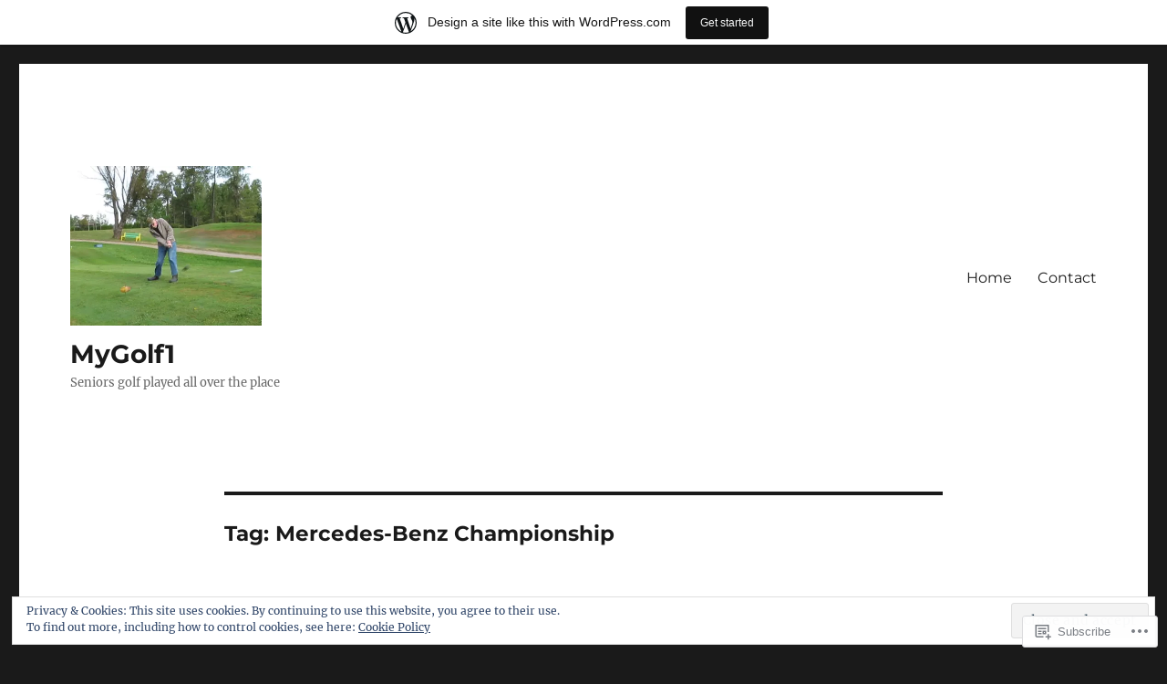

--- FILE ---
content_type: text/html; charset=UTF-8
request_url: https://mygolf1.home.blog/tag/mercedes-benz-championship/
body_size: 22867
content:
<!DOCTYPE html>
<html lang="en" class="no-js">
<head>
	<meta charset="UTF-8">
	<meta name="viewport" content="width=device-width, initial-scale=1">
	<link rel="profile" href="https://gmpg.org/xfn/11">
		<script>(function(html){html.className = html.className.replace(/\bno-js\b/,'js')})(document.documentElement);</script>
<title>Mercedes-Benz Championship &#8211; MyGolf1</title>
<meta name='robots' content='max-image-preview:large' />

<!-- Async WordPress.com Remote Login -->
<script id="wpcom_remote_login_js">
var wpcom_remote_login_extra_auth = '';
function wpcom_remote_login_remove_dom_node_id( element_id ) {
	var dom_node = document.getElementById( element_id );
	if ( dom_node ) { dom_node.parentNode.removeChild( dom_node ); }
}
function wpcom_remote_login_remove_dom_node_classes( class_name ) {
	var dom_nodes = document.querySelectorAll( '.' + class_name );
	for ( var i = 0; i < dom_nodes.length; i++ ) {
		dom_nodes[ i ].parentNode.removeChild( dom_nodes[ i ] );
	}
}
function wpcom_remote_login_final_cleanup() {
	wpcom_remote_login_remove_dom_node_classes( "wpcom_remote_login_msg" );
	wpcom_remote_login_remove_dom_node_id( "wpcom_remote_login_key" );
	wpcom_remote_login_remove_dom_node_id( "wpcom_remote_login_validate" );
	wpcom_remote_login_remove_dom_node_id( "wpcom_remote_login_js" );
	wpcom_remote_login_remove_dom_node_id( "wpcom_request_access_iframe" );
	wpcom_remote_login_remove_dom_node_id( "wpcom_request_access_styles" );
}

// Watch for messages back from the remote login
window.addEventListener( "message", function( e ) {
	if ( e.origin === "https://r-login.wordpress.com" ) {
		var data = {};
		try {
			data = JSON.parse( e.data );
		} catch( e ) {
			wpcom_remote_login_final_cleanup();
			return;
		}

		if ( data.msg === 'LOGIN' ) {
			// Clean up the login check iframe
			wpcom_remote_login_remove_dom_node_id( "wpcom_remote_login_key" );

			var id_regex = new RegExp( /^[0-9]+$/ );
			var token_regex = new RegExp( /^.*|.*|.*$/ );
			if (
				token_regex.test( data.token )
				&& id_regex.test( data.wpcomid )
			) {
				// We have everything we need to ask for a login
				var script = document.createElement( "script" );
				script.setAttribute( "id", "wpcom_remote_login_validate" );
				script.src = '/remote-login.php?wpcom_remote_login=validate'
					+ '&wpcomid=' + data.wpcomid
					+ '&token=' + encodeURIComponent( data.token )
					+ '&host=' + window.location.protocol
					+ '//' + window.location.hostname
					+ '&postid=475'
					+ '&is_singular=';
				document.body.appendChild( script );
			}

			return;
		}

		// Safari ITP, not logged in, so redirect
		if ( data.msg === 'LOGIN-REDIRECT' ) {
			window.location = 'https://wordpress.com/log-in?redirect_to=' + window.location.href;
			return;
		}

		// Safari ITP, storage access failed, remove the request
		if ( data.msg === 'LOGIN-REMOVE' ) {
			var css_zap = 'html { -webkit-transition: margin-top 1s; transition: margin-top 1s; } /* 9001 */ html { margin-top: 0 !important; } * html body { margin-top: 0 !important; } @media screen and ( max-width: 782px ) { html { margin-top: 0 !important; } * html body { margin-top: 0 !important; } }';
			var style_zap = document.createElement( 'style' );
			style_zap.type = 'text/css';
			style_zap.appendChild( document.createTextNode( css_zap ) );
			document.body.appendChild( style_zap );

			var e = document.getElementById( 'wpcom_request_access_iframe' );
			e.parentNode.removeChild( e );

			document.cookie = 'wordpress_com_login_access=denied; path=/; max-age=31536000';

			return;
		}

		// Safari ITP
		if ( data.msg === 'REQUEST_ACCESS' ) {
			console.log( 'request access: safari' );

			// Check ITP iframe enable/disable knob
			if ( wpcom_remote_login_extra_auth !== 'safari_itp_iframe' ) {
				return;
			}

			// If we are in a "private window" there is no ITP.
			var private_window = false;
			try {
				var opendb = window.openDatabase( null, null, null, null );
			} catch( e ) {
				private_window = true;
			}

			if ( private_window ) {
				console.log( 'private window' );
				return;
			}

			var iframe = document.createElement( 'iframe' );
			iframe.id = 'wpcom_request_access_iframe';
			iframe.setAttribute( 'scrolling', 'no' );
			iframe.setAttribute( 'sandbox', 'allow-storage-access-by-user-activation allow-scripts allow-same-origin allow-top-navigation-by-user-activation' );
			iframe.src = 'https://r-login.wordpress.com/remote-login.php?wpcom_remote_login=request_access&origin=' + encodeURIComponent( data.origin ) + '&wpcomid=' + encodeURIComponent( data.wpcomid );

			var css = 'html { -webkit-transition: margin-top 1s; transition: margin-top 1s; } /* 9001 */ html { margin-top: 46px !important; } * html body { margin-top: 46px !important; } @media screen and ( max-width: 660px ) { html { margin-top: 71px !important; } * html body { margin-top: 71px !important; } #wpcom_request_access_iframe { display: block; height: 71px !important; } } #wpcom_request_access_iframe { border: 0px; height: 46px; position: fixed; top: 0; left: 0; width: 100%; min-width: 100%; z-index: 99999; background: #23282d; } ';

			var style = document.createElement( 'style' );
			style.type = 'text/css';
			style.id = 'wpcom_request_access_styles';
			style.appendChild( document.createTextNode( css ) );
			document.body.appendChild( style );

			document.body.appendChild( iframe );
		}

		if ( data.msg === 'DONE' ) {
			wpcom_remote_login_final_cleanup();
		}
	}
}, false );

// Inject the remote login iframe after the page has had a chance to load
// more critical resources
window.addEventListener( "DOMContentLoaded", function( e ) {
	var iframe = document.createElement( "iframe" );
	iframe.style.display = "none";
	iframe.setAttribute( "scrolling", "no" );
	iframe.setAttribute( "id", "wpcom_remote_login_key" );
	iframe.src = "https://r-login.wordpress.com/remote-login.php"
		+ "?wpcom_remote_login=key"
		+ "&origin=aHR0cHM6Ly9teWdvbGYxLmhvbWUuYmxvZw%3D%3D"
		+ "&wpcomid=160930247"
		+ "&time=" + Math.floor( Date.now() / 1000 );
	document.body.appendChild( iframe );
}, false );
</script>
<link rel='dns-prefetch' href='//s0.wp.com' />
<link rel='dns-prefetch' href='//af.pubmine.com' />
<link rel="alternate" type="application/rss+xml" title="MyGolf1 &raquo; Feed" href="https://mygolf1.home.blog/feed/" />
<link rel="alternate" type="application/rss+xml" title="MyGolf1 &raquo; Comments Feed" href="https://mygolf1.home.blog/comments/feed/" />
<link rel="alternate" type="application/rss+xml" title="MyGolf1 &raquo; Mercedes-Benz Championship Tag Feed" href="https://mygolf1.home.blog/tag/mercedes-benz-championship/feed/" />
	<script type="text/javascript">
		/* <![CDATA[ */
		function addLoadEvent(func) {
			var oldonload = window.onload;
			if (typeof window.onload != 'function') {
				window.onload = func;
			} else {
				window.onload = function () {
					oldonload();
					func();
				}
			}
		}
		/* ]]> */
	</script>
	<link crossorigin='anonymous' rel='stylesheet' id='all-css-0-1' href='/_static/??-eJxtjN0KwjAMRl/IGodS8UJ8lq4LtVvTlCWl7u2tIILo5fdzDrRiPGfFrEDVlFRDzAIzanF+eWeQmoF4qgkF9I6ERpmTgGcqTkFbxzeJD0XMey+yg//aFqeAKoC1r7xENMk1UKSSnHa36JbwRzAmDh8FuXVBjTmY0a3Qr9/NC77RdTjbwZ4OF3ucn4e/VMI=&cssminify=yes' type='text/css' media='all' />
<style id='wp-emoji-styles-inline-css'>

	img.wp-smiley, img.emoji {
		display: inline !important;
		border: none !important;
		box-shadow: none !important;
		height: 1em !important;
		width: 1em !important;
		margin: 0 0.07em !important;
		vertical-align: -0.1em !important;
		background: none !important;
		padding: 0 !important;
	}
/*# sourceURL=wp-emoji-styles-inline-css */
</style>
<link crossorigin='anonymous' rel='stylesheet' id='all-css-2-1' href='/wp-content/plugins/gutenberg-core/v22.2.0/build/styles/block-library/style.css?m=1764855221i&cssminify=yes' type='text/css' media='all' />
<style id='wp-block-library-inline-css'>
.has-text-align-justify {
	text-align:justify;
}
.has-text-align-justify{text-align:justify;}

/*# sourceURL=wp-block-library-inline-css */
</style><style id='global-styles-inline-css'>
:root{--wp--preset--aspect-ratio--square: 1;--wp--preset--aspect-ratio--4-3: 4/3;--wp--preset--aspect-ratio--3-4: 3/4;--wp--preset--aspect-ratio--3-2: 3/2;--wp--preset--aspect-ratio--2-3: 2/3;--wp--preset--aspect-ratio--16-9: 16/9;--wp--preset--aspect-ratio--9-16: 9/16;--wp--preset--color--black: #000000;--wp--preset--color--cyan-bluish-gray: #abb8c3;--wp--preset--color--white: #fff;--wp--preset--color--pale-pink: #f78da7;--wp--preset--color--vivid-red: #cf2e2e;--wp--preset--color--luminous-vivid-orange: #ff6900;--wp--preset--color--luminous-vivid-amber: #fcb900;--wp--preset--color--light-green-cyan: #7bdcb5;--wp--preset--color--vivid-green-cyan: #00d084;--wp--preset--color--pale-cyan-blue: #8ed1fc;--wp--preset--color--vivid-cyan-blue: #0693e3;--wp--preset--color--vivid-purple: #9b51e0;--wp--preset--color--dark-gray: #1a1a1a;--wp--preset--color--medium-gray: #686868;--wp--preset--color--light-gray: #e5e5e5;--wp--preset--color--blue-gray: #4d545c;--wp--preset--color--bright-blue: #007acc;--wp--preset--color--light-blue: #9adffd;--wp--preset--color--dark-brown: #402b30;--wp--preset--color--medium-brown: #774e24;--wp--preset--color--dark-red: #640c1f;--wp--preset--color--bright-red: #ff675f;--wp--preset--color--yellow: #ffef8e;--wp--preset--gradient--vivid-cyan-blue-to-vivid-purple: linear-gradient(135deg,rgb(6,147,227) 0%,rgb(155,81,224) 100%);--wp--preset--gradient--light-green-cyan-to-vivid-green-cyan: linear-gradient(135deg,rgb(122,220,180) 0%,rgb(0,208,130) 100%);--wp--preset--gradient--luminous-vivid-amber-to-luminous-vivid-orange: linear-gradient(135deg,rgb(252,185,0) 0%,rgb(255,105,0) 100%);--wp--preset--gradient--luminous-vivid-orange-to-vivid-red: linear-gradient(135deg,rgb(255,105,0) 0%,rgb(207,46,46) 100%);--wp--preset--gradient--very-light-gray-to-cyan-bluish-gray: linear-gradient(135deg,rgb(238,238,238) 0%,rgb(169,184,195) 100%);--wp--preset--gradient--cool-to-warm-spectrum: linear-gradient(135deg,rgb(74,234,220) 0%,rgb(151,120,209) 20%,rgb(207,42,186) 40%,rgb(238,44,130) 60%,rgb(251,105,98) 80%,rgb(254,248,76) 100%);--wp--preset--gradient--blush-light-purple: linear-gradient(135deg,rgb(255,206,236) 0%,rgb(152,150,240) 100%);--wp--preset--gradient--blush-bordeaux: linear-gradient(135deg,rgb(254,205,165) 0%,rgb(254,45,45) 50%,rgb(107,0,62) 100%);--wp--preset--gradient--luminous-dusk: linear-gradient(135deg,rgb(255,203,112) 0%,rgb(199,81,192) 50%,rgb(65,88,208) 100%);--wp--preset--gradient--pale-ocean: linear-gradient(135deg,rgb(255,245,203) 0%,rgb(182,227,212) 50%,rgb(51,167,181) 100%);--wp--preset--gradient--electric-grass: linear-gradient(135deg,rgb(202,248,128) 0%,rgb(113,206,126) 100%);--wp--preset--gradient--midnight: linear-gradient(135deg,rgb(2,3,129) 0%,rgb(40,116,252) 100%);--wp--preset--font-size--small: 13px;--wp--preset--font-size--medium: 20px;--wp--preset--font-size--large: 36px;--wp--preset--font-size--x-large: 42px;--wp--preset--font-family--albert-sans: 'Albert Sans', sans-serif;--wp--preset--font-family--alegreya: Alegreya, serif;--wp--preset--font-family--arvo: Arvo, serif;--wp--preset--font-family--bodoni-moda: 'Bodoni Moda', serif;--wp--preset--font-family--bricolage-grotesque: 'Bricolage Grotesque', sans-serif;--wp--preset--font-family--cabin: Cabin, sans-serif;--wp--preset--font-family--chivo: Chivo, sans-serif;--wp--preset--font-family--commissioner: Commissioner, sans-serif;--wp--preset--font-family--cormorant: Cormorant, serif;--wp--preset--font-family--courier-prime: 'Courier Prime', monospace;--wp--preset--font-family--crimson-pro: 'Crimson Pro', serif;--wp--preset--font-family--dm-mono: 'DM Mono', monospace;--wp--preset--font-family--dm-sans: 'DM Sans', sans-serif;--wp--preset--font-family--dm-serif-display: 'DM Serif Display', serif;--wp--preset--font-family--domine: Domine, serif;--wp--preset--font-family--eb-garamond: 'EB Garamond', serif;--wp--preset--font-family--epilogue: Epilogue, sans-serif;--wp--preset--font-family--fahkwang: Fahkwang, sans-serif;--wp--preset--font-family--figtree: Figtree, sans-serif;--wp--preset--font-family--fira-sans: 'Fira Sans', sans-serif;--wp--preset--font-family--fjalla-one: 'Fjalla One', sans-serif;--wp--preset--font-family--fraunces: Fraunces, serif;--wp--preset--font-family--gabarito: Gabarito, system-ui;--wp--preset--font-family--ibm-plex-mono: 'IBM Plex Mono', monospace;--wp--preset--font-family--ibm-plex-sans: 'IBM Plex Sans', sans-serif;--wp--preset--font-family--ibarra-real-nova: 'Ibarra Real Nova', serif;--wp--preset--font-family--instrument-serif: 'Instrument Serif', serif;--wp--preset--font-family--inter: Inter, sans-serif;--wp--preset--font-family--josefin-sans: 'Josefin Sans', sans-serif;--wp--preset--font-family--jost: Jost, sans-serif;--wp--preset--font-family--libre-baskerville: 'Libre Baskerville', serif;--wp--preset--font-family--libre-franklin: 'Libre Franklin', sans-serif;--wp--preset--font-family--literata: Literata, serif;--wp--preset--font-family--lora: Lora, serif;--wp--preset--font-family--merriweather: Merriweather, serif;--wp--preset--font-family--montserrat: Montserrat, sans-serif;--wp--preset--font-family--newsreader: Newsreader, serif;--wp--preset--font-family--noto-sans-mono: 'Noto Sans Mono', sans-serif;--wp--preset--font-family--nunito: Nunito, sans-serif;--wp--preset--font-family--open-sans: 'Open Sans', sans-serif;--wp--preset--font-family--overpass: Overpass, sans-serif;--wp--preset--font-family--pt-serif: 'PT Serif', serif;--wp--preset--font-family--petrona: Petrona, serif;--wp--preset--font-family--piazzolla: Piazzolla, serif;--wp--preset--font-family--playfair-display: 'Playfair Display', serif;--wp--preset--font-family--plus-jakarta-sans: 'Plus Jakarta Sans', sans-serif;--wp--preset--font-family--poppins: Poppins, sans-serif;--wp--preset--font-family--raleway: Raleway, sans-serif;--wp--preset--font-family--roboto: Roboto, sans-serif;--wp--preset--font-family--roboto-slab: 'Roboto Slab', serif;--wp--preset--font-family--rubik: Rubik, sans-serif;--wp--preset--font-family--rufina: Rufina, serif;--wp--preset--font-family--sora: Sora, sans-serif;--wp--preset--font-family--source-sans-3: 'Source Sans 3', sans-serif;--wp--preset--font-family--source-serif-4: 'Source Serif 4', serif;--wp--preset--font-family--space-mono: 'Space Mono', monospace;--wp--preset--font-family--syne: Syne, sans-serif;--wp--preset--font-family--texturina: Texturina, serif;--wp--preset--font-family--urbanist: Urbanist, sans-serif;--wp--preset--font-family--work-sans: 'Work Sans', sans-serif;--wp--preset--spacing--20: 0.44rem;--wp--preset--spacing--30: 0.67rem;--wp--preset--spacing--40: 1rem;--wp--preset--spacing--50: 1.5rem;--wp--preset--spacing--60: 2.25rem;--wp--preset--spacing--70: 3.38rem;--wp--preset--spacing--80: 5.06rem;--wp--preset--shadow--natural: 6px 6px 9px rgba(0, 0, 0, 0.2);--wp--preset--shadow--deep: 12px 12px 50px rgba(0, 0, 0, 0.4);--wp--preset--shadow--sharp: 6px 6px 0px rgba(0, 0, 0, 0.2);--wp--preset--shadow--outlined: 6px 6px 0px -3px rgb(255, 255, 255), 6px 6px rgb(0, 0, 0);--wp--preset--shadow--crisp: 6px 6px 0px rgb(0, 0, 0);}:where(.is-layout-flex){gap: 0.5em;}:where(.is-layout-grid){gap: 0.5em;}body .is-layout-flex{display: flex;}.is-layout-flex{flex-wrap: wrap;align-items: center;}.is-layout-flex > :is(*, div){margin: 0;}body .is-layout-grid{display: grid;}.is-layout-grid > :is(*, div){margin: 0;}:where(.wp-block-columns.is-layout-flex){gap: 2em;}:where(.wp-block-columns.is-layout-grid){gap: 2em;}:where(.wp-block-post-template.is-layout-flex){gap: 1.25em;}:where(.wp-block-post-template.is-layout-grid){gap: 1.25em;}.has-black-color{color: var(--wp--preset--color--black) !important;}.has-cyan-bluish-gray-color{color: var(--wp--preset--color--cyan-bluish-gray) !important;}.has-white-color{color: var(--wp--preset--color--white) !important;}.has-pale-pink-color{color: var(--wp--preset--color--pale-pink) !important;}.has-vivid-red-color{color: var(--wp--preset--color--vivid-red) !important;}.has-luminous-vivid-orange-color{color: var(--wp--preset--color--luminous-vivid-orange) !important;}.has-luminous-vivid-amber-color{color: var(--wp--preset--color--luminous-vivid-amber) !important;}.has-light-green-cyan-color{color: var(--wp--preset--color--light-green-cyan) !important;}.has-vivid-green-cyan-color{color: var(--wp--preset--color--vivid-green-cyan) !important;}.has-pale-cyan-blue-color{color: var(--wp--preset--color--pale-cyan-blue) !important;}.has-vivid-cyan-blue-color{color: var(--wp--preset--color--vivid-cyan-blue) !important;}.has-vivid-purple-color{color: var(--wp--preset--color--vivid-purple) !important;}.has-black-background-color{background-color: var(--wp--preset--color--black) !important;}.has-cyan-bluish-gray-background-color{background-color: var(--wp--preset--color--cyan-bluish-gray) !important;}.has-white-background-color{background-color: var(--wp--preset--color--white) !important;}.has-pale-pink-background-color{background-color: var(--wp--preset--color--pale-pink) !important;}.has-vivid-red-background-color{background-color: var(--wp--preset--color--vivid-red) !important;}.has-luminous-vivid-orange-background-color{background-color: var(--wp--preset--color--luminous-vivid-orange) !important;}.has-luminous-vivid-amber-background-color{background-color: var(--wp--preset--color--luminous-vivid-amber) !important;}.has-light-green-cyan-background-color{background-color: var(--wp--preset--color--light-green-cyan) !important;}.has-vivid-green-cyan-background-color{background-color: var(--wp--preset--color--vivid-green-cyan) !important;}.has-pale-cyan-blue-background-color{background-color: var(--wp--preset--color--pale-cyan-blue) !important;}.has-vivid-cyan-blue-background-color{background-color: var(--wp--preset--color--vivid-cyan-blue) !important;}.has-vivid-purple-background-color{background-color: var(--wp--preset--color--vivid-purple) !important;}.has-black-border-color{border-color: var(--wp--preset--color--black) !important;}.has-cyan-bluish-gray-border-color{border-color: var(--wp--preset--color--cyan-bluish-gray) !important;}.has-white-border-color{border-color: var(--wp--preset--color--white) !important;}.has-pale-pink-border-color{border-color: var(--wp--preset--color--pale-pink) !important;}.has-vivid-red-border-color{border-color: var(--wp--preset--color--vivid-red) !important;}.has-luminous-vivid-orange-border-color{border-color: var(--wp--preset--color--luminous-vivid-orange) !important;}.has-luminous-vivid-amber-border-color{border-color: var(--wp--preset--color--luminous-vivid-amber) !important;}.has-light-green-cyan-border-color{border-color: var(--wp--preset--color--light-green-cyan) !important;}.has-vivid-green-cyan-border-color{border-color: var(--wp--preset--color--vivid-green-cyan) !important;}.has-pale-cyan-blue-border-color{border-color: var(--wp--preset--color--pale-cyan-blue) !important;}.has-vivid-cyan-blue-border-color{border-color: var(--wp--preset--color--vivid-cyan-blue) !important;}.has-vivid-purple-border-color{border-color: var(--wp--preset--color--vivid-purple) !important;}.has-vivid-cyan-blue-to-vivid-purple-gradient-background{background: var(--wp--preset--gradient--vivid-cyan-blue-to-vivid-purple) !important;}.has-light-green-cyan-to-vivid-green-cyan-gradient-background{background: var(--wp--preset--gradient--light-green-cyan-to-vivid-green-cyan) !important;}.has-luminous-vivid-amber-to-luminous-vivid-orange-gradient-background{background: var(--wp--preset--gradient--luminous-vivid-amber-to-luminous-vivid-orange) !important;}.has-luminous-vivid-orange-to-vivid-red-gradient-background{background: var(--wp--preset--gradient--luminous-vivid-orange-to-vivid-red) !important;}.has-very-light-gray-to-cyan-bluish-gray-gradient-background{background: var(--wp--preset--gradient--very-light-gray-to-cyan-bluish-gray) !important;}.has-cool-to-warm-spectrum-gradient-background{background: var(--wp--preset--gradient--cool-to-warm-spectrum) !important;}.has-blush-light-purple-gradient-background{background: var(--wp--preset--gradient--blush-light-purple) !important;}.has-blush-bordeaux-gradient-background{background: var(--wp--preset--gradient--blush-bordeaux) !important;}.has-luminous-dusk-gradient-background{background: var(--wp--preset--gradient--luminous-dusk) !important;}.has-pale-ocean-gradient-background{background: var(--wp--preset--gradient--pale-ocean) !important;}.has-electric-grass-gradient-background{background: var(--wp--preset--gradient--electric-grass) !important;}.has-midnight-gradient-background{background: var(--wp--preset--gradient--midnight) !important;}.has-small-font-size{font-size: var(--wp--preset--font-size--small) !important;}.has-medium-font-size{font-size: var(--wp--preset--font-size--medium) !important;}.has-large-font-size{font-size: var(--wp--preset--font-size--large) !important;}.has-x-large-font-size{font-size: var(--wp--preset--font-size--x-large) !important;}.has-albert-sans-font-family{font-family: var(--wp--preset--font-family--albert-sans) !important;}.has-alegreya-font-family{font-family: var(--wp--preset--font-family--alegreya) !important;}.has-arvo-font-family{font-family: var(--wp--preset--font-family--arvo) !important;}.has-bodoni-moda-font-family{font-family: var(--wp--preset--font-family--bodoni-moda) !important;}.has-bricolage-grotesque-font-family{font-family: var(--wp--preset--font-family--bricolage-grotesque) !important;}.has-cabin-font-family{font-family: var(--wp--preset--font-family--cabin) !important;}.has-chivo-font-family{font-family: var(--wp--preset--font-family--chivo) !important;}.has-commissioner-font-family{font-family: var(--wp--preset--font-family--commissioner) !important;}.has-cormorant-font-family{font-family: var(--wp--preset--font-family--cormorant) !important;}.has-courier-prime-font-family{font-family: var(--wp--preset--font-family--courier-prime) !important;}.has-crimson-pro-font-family{font-family: var(--wp--preset--font-family--crimson-pro) !important;}.has-dm-mono-font-family{font-family: var(--wp--preset--font-family--dm-mono) !important;}.has-dm-sans-font-family{font-family: var(--wp--preset--font-family--dm-sans) !important;}.has-dm-serif-display-font-family{font-family: var(--wp--preset--font-family--dm-serif-display) !important;}.has-domine-font-family{font-family: var(--wp--preset--font-family--domine) !important;}.has-eb-garamond-font-family{font-family: var(--wp--preset--font-family--eb-garamond) !important;}.has-epilogue-font-family{font-family: var(--wp--preset--font-family--epilogue) !important;}.has-fahkwang-font-family{font-family: var(--wp--preset--font-family--fahkwang) !important;}.has-figtree-font-family{font-family: var(--wp--preset--font-family--figtree) !important;}.has-fira-sans-font-family{font-family: var(--wp--preset--font-family--fira-sans) !important;}.has-fjalla-one-font-family{font-family: var(--wp--preset--font-family--fjalla-one) !important;}.has-fraunces-font-family{font-family: var(--wp--preset--font-family--fraunces) !important;}.has-gabarito-font-family{font-family: var(--wp--preset--font-family--gabarito) !important;}.has-ibm-plex-mono-font-family{font-family: var(--wp--preset--font-family--ibm-plex-mono) !important;}.has-ibm-plex-sans-font-family{font-family: var(--wp--preset--font-family--ibm-plex-sans) !important;}.has-ibarra-real-nova-font-family{font-family: var(--wp--preset--font-family--ibarra-real-nova) !important;}.has-instrument-serif-font-family{font-family: var(--wp--preset--font-family--instrument-serif) !important;}.has-inter-font-family{font-family: var(--wp--preset--font-family--inter) !important;}.has-josefin-sans-font-family{font-family: var(--wp--preset--font-family--josefin-sans) !important;}.has-jost-font-family{font-family: var(--wp--preset--font-family--jost) !important;}.has-libre-baskerville-font-family{font-family: var(--wp--preset--font-family--libre-baskerville) !important;}.has-libre-franklin-font-family{font-family: var(--wp--preset--font-family--libre-franklin) !important;}.has-literata-font-family{font-family: var(--wp--preset--font-family--literata) !important;}.has-lora-font-family{font-family: var(--wp--preset--font-family--lora) !important;}.has-merriweather-font-family{font-family: var(--wp--preset--font-family--merriweather) !important;}.has-montserrat-font-family{font-family: var(--wp--preset--font-family--montserrat) !important;}.has-newsreader-font-family{font-family: var(--wp--preset--font-family--newsreader) !important;}.has-noto-sans-mono-font-family{font-family: var(--wp--preset--font-family--noto-sans-mono) !important;}.has-nunito-font-family{font-family: var(--wp--preset--font-family--nunito) !important;}.has-open-sans-font-family{font-family: var(--wp--preset--font-family--open-sans) !important;}.has-overpass-font-family{font-family: var(--wp--preset--font-family--overpass) !important;}.has-pt-serif-font-family{font-family: var(--wp--preset--font-family--pt-serif) !important;}.has-petrona-font-family{font-family: var(--wp--preset--font-family--petrona) !important;}.has-piazzolla-font-family{font-family: var(--wp--preset--font-family--piazzolla) !important;}.has-playfair-display-font-family{font-family: var(--wp--preset--font-family--playfair-display) !important;}.has-plus-jakarta-sans-font-family{font-family: var(--wp--preset--font-family--plus-jakarta-sans) !important;}.has-poppins-font-family{font-family: var(--wp--preset--font-family--poppins) !important;}.has-raleway-font-family{font-family: var(--wp--preset--font-family--raleway) !important;}.has-roboto-font-family{font-family: var(--wp--preset--font-family--roboto) !important;}.has-roboto-slab-font-family{font-family: var(--wp--preset--font-family--roboto-slab) !important;}.has-rubik-font-family{font-family: var(--wp--preset--font-family--rubik) !important;}.has-rufina-font-family{font-family: var(--wp--preset--font-family--rufina) !important;}.has-sora-font-family{font-family: var(--wp--preset--font-family--sora) !important;}.has-source-sans-3-font-family{font-family: var(--wp--preset--font-family--source-sans-3) !important;}.has-source-serif-4-font-family{font-family: var(--wp--preset--font-family--source-serif-4) !important;}.has-space-mono-font-family{font-family: var(--wp--preset--font-family--space-mono) !important;}.has-syne-font-family{font-family: var(--wp--preset--font-family--syne) !important;}.has-texturina-font-family{font-family: var(--wp--preset--font-family--texturina) !important;}.has-urbanist-font-family{font-family: var(--wp--preset--font-family--urbanist) !important;}.has-work-sans-font-family{font-family: var(--wp--preset--font-family--work-sans) !important;}
/*# sourceURL=global-styles-inline-css */
</style>

<style id='classic-theme-styles-inline-css'>
/*! This file is auto-generated */
.wp-block-button__link{color:#fff;background-color:#32373c;border-radius:9999px;box-shadow:none;text-decoration:none;padding:calc(.667em + 2px) calc(1.333em + 2px);font-size:1.125em}.wp-block-file__button{background:#32373c;color:#fff;text-decoration:none}
/*# sourceURL=/wp-includes/css/classic-themes.min.css */
</style>
<link crossorigin='anonymous' rel='stylesheet' id='all-css-4-1' href='/_static/??-eJyNkVtuAyEMRTdUjzVpHs1H1aVUDHFTEswgbDrN7ms0UROpaZQfBFfnXCzAKYMfk1JSzLHuQxL04xBHfxRcdP1L14MEzpGg0Fe3xF0Q/SVA9BSp8yJPeFXEFS5dhSzn7LQRTLvgKBIbdk+bsjkwDLmQCNjKoTLop4nyx5tjzHVAnSw4SfhWooQfBggylRImcoaVdoEAt9xSp/M5JKuSMTp194Y6kGbnj+czSk34biruKVEJreL29vGBbz/nv7iBOH9Ec974td+snheb7Xq5OvwAktizAQ==&cssminify=yes' type='text/css' media='all' />
<link crossorigin='anonymous' rel='stylesheet' id='all-css-10-1' href='/_static/??-eJx9y0EOwjAMRNELYUxEK7FBnKWNTAhK7Kh2lPb2pGyADbv5Iz1sBbywERvagzIpljqjtX5sGlcjYvSqqLYlgla85GPvA37BXKGkGiIrLjQnCX2Gt/rkPxRIIImfLAr/BNzTFJed3vLVjW4YT2fnLs8X8DhDqQ==&cssminify=yes' type='text/css' media='all' />
<style id='jetpack-global-styles-frontend-style-inline-css'>
:root { --font-headings: unset; --font-base: unset; --font-headings-default: -apple-system,BlinkMacSystemFont,"Segoe UI",Roboto,Oxygen-Sans,Ubuntu,Cantarell,"Helvetica Neue",sans-serif; --font-base-default: -apple-system,BlinkMacSystemFont,"Segoe UI",Roboto,Oxygen-Sans,Ubuntu,Cantarell,"Helvetica Neue",sans-serif;}
/*# sourceURL=jetpack-global-styles-frontend-style-inline-css */
</style>
<link crossorigin='anonymous' rel='stylesheet' id='all-css-12-1' href='/wp-content/themes/h4/global.css?m=1420737423i&cssminify=yes' type='text/css' media='all' />
<script id="wpcom-actionbar-placeholder-js-extra">
var actionbardata = {"siteID":"160930247","postID":"0","siteURL":"https://mygolf1.home.blog","xhrURL":"https://mygolf1.home.blog/wp-admin/admin-ajax.php","nonce":"40de9bb5a6","isLoggedIn":"","statusMessage":"","subsEmailDefault":"instantly","proxyScriptUrl":"https://s0.wp.com/wp-content/js/wpcom-proxy-request.js?m=1513050504i&amp;ver=20211021","i18n":{"followedText":"New posts from this site will now appear in your \u003Ca href=\"https://wordpress.com/reader\"\u003EReader\u003C/a\u003E","foldBar":"Collapse this bar","unfoldBar":"Expand this bar","shortLinkCopied":"Shortlink copied to clipboard."}};
//# sourceURL=wpcom-actionbar-placeholder-js-extra
</script>
<script id="jetpack-mu-wpcom-settings-js-before">
var JETPACK_MU_WPCOM_SETTINGS = {"assetsUrl":"https://s0.wp.com/wp-content/mu-plugins/jetpack-mu-wpcom-plugin/sun/jetpack_vendor/automattic/jetpack-mu-wpcom/src/build/"};
//# sourceURL=jetpack-mu-wpcom-settings-js-before
</script>
<script crossorigin='anonymous' type='text/javascript'  src='/_static/??/wp-content/js/rlt-proxy.js,/wp-content/themes/pub/twentysixteen/js/html5.js,/wp-content/blog-plugins/wordads-classes/js/cmp/v2/cmp-non-gdpr.js?m=1720530689j'></script>
<script id="rlt-proxy-js-after">
	rltInitialize( {"token":null,"iframeOrigins":["https:\/\/widgets.wp.com"]} );
//# sourceURL=rlt-proxy-js-after
</script>
<link rel="EditURI" type="application/rsd+xml" title="RSD" href="https://mygolf1home.wordpress.com/xmlrpc.php?rsd" />
<meta name="generator" content="WordPress.com" />

<!-- Jetpack Open Graph Tags -->
<meta property="og:type" content="website" />
<meta property="og:title" content="Mercedes-Benz Championship &#8211; MyGolf1" />
<meta property="og:url" content="https://mygolf1.home.blog/tag/mercedes-benz-championship/" />
<meta property="og:site_name" content="MyGolf1" />
<meta property="og:image" content="https://mygolf1.home.blog/wp-content/uploads/2019/04/cropped-golf-99077_960_720.png?w=200" />
<meta property="og:image:width" content="200" />
<meta property="og:image:height" content="200" />
<meta property="og:image:alt" content="" />
<meta property="og:locale" content="en_US" />

<!-- End Jetpack Open Graph Tags -->
<link rel="search" type="application/opensearchdescription+xml" href="https://mygolf1.home.blog/osd.xml" title="MyGolf1" />
<link rel="search" type="application/opensearchdescription+xml" href="https://s1.wp.com/opensearch.xml" title="WordPress.com" />
<meta name="description" content="Posts about Mercedes-Benz Championship written by blakjacc" />
<script>
var wa_client = {}; wa_client.cmd = []; wa_client.config = { 'blog_id': 160930247, 'blog_language': 'en', 'is_wordads': false, 'hosting_type': 0, 'afp_account_id': null, 'afp_host_id': 5038568878849053, 'theme': 'pub/twentysixteen', '_': { 'title': 'Advertisement', 'privacy_settings': 'Privacy Settings' }, 'formats': [ 'belowpost', 'bottom_sticky', 'sidebar_sticky_right', 'sidebar', 'gutenberg_rectangle', 'gutenberg_leaderboard', 'gutenberg_mobile_leaderboard', 'gutenberg_skyscraper' ] };
</script>
		<script type="text/javascript">

			window.doNotSellCallback = function() {

				var linkElements = [
					'a[href="https://wordpress.com/?ref=footer_blog"]',
					'a[href="https://wordpress.com/?ref=footer_website"]',
					'a[href="https://wordpress.com/?ref=vertical_footer"]',
					'a[href^="https://wordpress.com/?ref=footer_segment_"]',
				].join(',');

				var dnsLink = document.createElement( 'a' );
				dnsLink.href = 'https://wordpress.com/advertising-program-optout/';
				dnsLink.classList.add( 'do-not-sell-link' );
				dnsLink.rel = 'nofollow';
				dnsLink.style.marginLeft = '0.5em';
				dnsLink.textContent = 'Do Not Sell or Share My Personal Information';

				var creditLinks = document.querySelectorAll( linkElements );

				if ( 0 === creditLinks.length ) {
					return false;
				}

				Array.prototype.forEach.call( creditLinks, function( el ) {
					el.insertAdjacentElement( 'afterend', dnsLink );
				});

				return true;
			};

		</script>
		<link rel="icon" href="https://mygolf1.home.blog/wp-content/uploads/2019/04/cropped-golf-99077_960_720.png?w=32" sizes="32x32" />
<link rel="icon" href="https://mygolf1.home.blog/wp-content/uploads/2019/04/cropped-golf-99077_960_720.png?w=192" sizes="192x192" />
<link rel="apple-touch-icon" href="https://mygolf1.home.blog/wp-content/uploads/2019/04/cropped-golf-99077_960_720.png?w=180" />
<meta name="msapplication-TileImage" content="https://mygolf1.home.blog/wp-content/uploads/2019/04/cropped-golf-99077_960_720.png?w=270" />
<script type="text/javascript">
	window.google_analytics_uacct = "UA-52447-2";
</script>

<script type="text/javascript">
	var _gaq = _gaq || [];
	_gaq.push(['_setAccount', 'UA-52447-2']);
	_gaq.push(['_gat._anonymizeIp']);
	_gaq.push(['_setDomainName', 'none']);
	_gaq.push(['_setAllowLinker', true]);
	_gaq.push(['_initData']);
	_gaq.push(['_trackPageview']);

	(function() {
		var ga = document.createElement('script'); ga.type = 'text/javascript'; ga.async = true;
		ga.src = ('https:' == document.location.protocol ? 'https://ssl' : 'http://www') + '.google-analytics.com/ga.js';
		(document.getElementsByTagName('head')[0] || document.getElementsByTagName('body')[0]).appendChild(ga);
	})();
</script>
</head>

<body class="archive tag tag-mercedes-benz-championship tag-3915650 wp-custom-logo wp-embed-responsive wp-theme-pubtwentysixteen customizer-styles-applied group-blog no-sidebar hfeed jetpack-reblog-enabled has-site-logo has-marketing-bar has-marketing-bar-theme-twenty-sixteen">
<div id="page" class="site">
	<div class="site-inner">
		<a class="skip-link screen-reader-text" href="#content">
			Skip to content		</a>

		<header id="masthead" class="site-header">
			<div class="site-header-main">
				<div class="site-branding">
					<a href="https://mygolf1.home.blog/" class="site-logo-link" rel="home" itemprop="url"><img width="419" height="350" src="https://mygolf1.home.blog/wp-content/uploads/2018/10/ea53f-max-opening-the-seniors-open-2018.jpg?w=419" class="site-logo attachment-twentysixteen-logo" alt="" data-size="twentysixteen-logo" itemprop="logo" decoding="async" srcset="https://mygolf1.home.blog/wp-content/uploads/2018/10/ea53f-max-opening-the-seniors-open-2018.jpg?w=419 419w, https://mygolf1.home.blog/wp-content/uploads/2018/10/ea53f-max-opening-the-seniors-open-2018.jpg?w=150 150w, https://mygolf1.home.blog/wp-content/uploads/2018/10/ea53f-max-opening-the-seniors-open-2018.jpg?w=300 300w, https://mygolf1.home.blog/wp-content/uploads/2018/10/ea53f-max-opening-the-seniors-open-2018.jpg 683w" sizes="(max-width: 419px) 85vw, 419px" data-attachment-id="2487" data-permalink="https://mygolf1.home.blog/2018/10/03/atikokan-senior-mens-open-championship/max-opening-the-seniors-open-2018-2/" data-orig-file="https://mygolf1.home.blog/wp-content/uploads/2018/10/ea53f-max-opening-the-seniors-open-2018.jpg" data-orig-size="683,571" data-comments-opened="1" data-image-meta="{&quot;aperture&quot;:&quot;0&quot;,&quot;credit&quot;:&quot;&quot;,&quot;camera&quot;:&quot;&quot;,&quot;caption&quot;:&quot;&quot;,&quot;created_timestamp&quot;:&quot;1534236575&quot;,&quot;copyright&quot;:&quot;&quot;,&quot;focal_length&quot;:&quot;0&quot;,&quot;iso&quot;:&quot;0&quot;,&quot;shutter_speed&quot;:&quot;0&quot;,&quot;title&quot;:&quot;&quot;,&quot;orientation&quot;:&quot;0&quot;}" data-image-title="max opening the seniors open 2018" data-image-description="" data-image-caption="" data-medium-file="https://mygolf1.home.blog/wp-content/uploads/2018/10/ea53f-max-opening-the-seniors-open-2018.jpg?w=300" data-large-file="https://mygolf1.home.blog/wp-content/uploads/2018/10/ea53f-max-opening-the-seniors-open-2018.jpg?w=683" /></a>
											<p class="site-title"><a href="https://mygolf1.home.blog/" rel="home">MyGolf1</a></p>
												<p class="site-description">Seniors golf played all over the place</p>
									</div><!-- .site-branding -->

									<button id="menu-toggle" class="menu-toggle">Menu</button>

					<div id="site-header-menu" class="site-header-menu">
													<nav id="site-navigation" class="main-navigation" aria-label="Primary Menu">
								<div class="menu-primary-container"><ul id="menu-primary" class="primary-menu"><li id="menu-item-6" class="menu-item menu-item-type-custom menu-item-object-custom menu-item-6"><a href="/">Home</a></li>
<li id="menu-item-7" class="menu-item menu-item-type-post_type menu-item-object-page menu-item-7"><a href="https://mygolf1.home.blog/contact/">Contact</a></li>
</ul></div>							</nav><!-- .main-navigation -->
						
											</div><!-- .site-header-menu -->
							</div><!-- .site-header-main -->

					</header><!-- .site-header -->

		<div id="content" class="site-content">

	<div id="primary" class="content-area">
		<main id="main" class="site-main">

		
			<header class="page-header">
				<h1 class="page-title">Tag: <span>Mercedes-Benz Championship</span></h1>			</header><!-- .page-header -->

			
<article id="post-475" class="post-475 post type-post status-publish format-standard hentry category-golf-comedy category-golf-history tag-adam-scott tag-advertising tag-amateur-golf tag-andres-romero tag-andrew-giuliani tag-angela-stanford tag-anna-grzebien tag-anna-rawson tag-annika-sorenstam tag-anthony-kim tag-arnold-palmer tag-arnold-palmer-invitational tag-arron-oberholser tag-att-pebble-beach-national-pro-am tag-augusta-national tag-awards tag-barack-obama tag-barclays tag-bay-hill tag-ben-curits tag-bill-lunde tag-bobby-jones tag-boo-weekley tag-books tag-brandt-snedeker tag-brett-wetterich tag-british-open tag-bubba-watson tag-buick-invitational tag-business-and-golf tag-butch-harmon tag-byron-nelson tag-caddies tag-callaway-i-mix tag-camilo-villegas tag-cap-cana-championship tag-cedar-rapids tag-celebrities-who-golf tag-celtic-manor tag-chad-campbell tag-champions-tour tag-charles-barkley tag-charles-howell-iii tag-chris-evert tag-colin-montgomerie tag-college-golf tag-corey-pavin tag-cristie-kerr tag-curt-hocker tag-cut-watch tag-cypress-point tag-dan-jenkins tag-darren-clarke tag-dave-stockton tag-david-duval tag-david-feherty tag-david-howell tag-david-leadbetter tag-davis-love-iii tag-deutsche-bank-championship tag-donald-trump tag-doral tag-dustin-johnson tag-economy tag-eds-byron-nelson-championship tag-equipment tag-erik-compton tag-ernie-els tag-fall-series tag-fbr-open tag-fedex-cup tag-film tag-florida tag-food-and-drink tag-francis-ouimet tag-fred-couples tag-gary-player tag-gary-wolstenholme tag-gene-sarazen tag-geoff-ogilvy tag-george-clooney tag-golf tag-golf-and-politics tag-golf-and-the-economy tag-golf-channel tag-golf-courses tag-golf-fans tag-golf-history tag-golf-in-the-news tag-golf-instructors tag-golf-psychologist tag-grand-slam tag-greg-norman tag-hammock-beach-resort tag-hank-haney tag-helen-alfredsson tag-herbert-warren-wind tag-hilton-head tag-hole-in-one tag-honda-classic tag-hunter-mahan tag-ian-poulter tag-j-golf-phoenix-lpga-international tag-jb-holmes tag-jj-henry tag-jack-nicklaus tag-jason-gore tag-jean-van-de-velde tag-jeff-klauk tag-jerry-pate tag-jessica-simpson tag-jim-furyk tag-john-cook tag-john-daly tag-john-stark tag-johnny-miller tag-johnson-wagner tag-jon-turcott tag-joyce-wethered tag-justin-rose tag-justin-timberlake tag-kj-choi tag-karrie-webb tag-kate-hudson tag-ken-whisenhunt tag-kenny-perry tag-kid-rock tag-king-willam-1v tag-kraft-nabisco-championship tag-lee-janzen tag-lee-westwood tag-lorena-ochoa tag-lpga-tour tag-luke-donald tag-major-championships tag-mark-calcavecchia tag-mark-omeara tag-masters tag-masters-par-3-tournament tag-mercedes-benz-championship tag-michelle-wie tag-miguel-angel-jimenez tag-mike-weir tag-natalie-gulbis tag-nfl-football tag-nick-faldo tag-nick-price tag-nick-watney tag-nike tag-northern-trust-open tag-oakland-hills tag-olympics tag-padraig-harrington tag-pat-perez tag-paul-azinger tag-paul-casey tag-paul-goydos tag-peter-lonard tag-pga-championship tag-pga-show tag-pga-tour tag-phil-mickelson tag-players-championship tag-presidents-cup tag-prince-william tag-q-school tag-raymond-floyd tag-reinier-saxton tag-retief-goosen tag-ridewood-country-club tag-riviera-country-club tag-robert-allenby tag-robert-karlsson tag-robin-williams tag-rocco-mediate tag-rory-mcilroy tag-royal-and-ancient tag-ryan-moore tag-ryder-cup tag-ryder-cup-uniforms tag-ryo-ishikawa tag-ryuji-imada tag-sc tag-scotland tag-scott-mccarron tag-sean-ohair tag-senior-british-open tag-sergio-garcia tag-seve-ballesteros tag-shell-houston-open tag-shinnecock-hills tag-soren-hansen tag-sports tag-sportswriters tag-st-andrews tag-stanford-st-jude-championship tag-steve-elkington tag-steve-jones tag-steve-stricker tag-steve-williams tag-stewart-cink tag-stuart-appleby tag-taylormade tag-television tag-the-golf-channel tag-the-masters tag-the-memorial tag-the-royal-and-ancient-golf-club-of-st-andrews tag-tiger-woods tag-tigers-caddie tag-tim-clark tag-tim-finchem tag-tim-herron tag-tom-brady tag-tom-watson tag-tommy-armour-iii tag-tony-romo tag-torrey-pines tag-tour-championship tag-transitions-championship tag-travel tag-trevor-immelman tag-us-open tag-usga tag-verizon-heritage tag-vijay-singh tag-vincent-johnson tag-walter-hagen tag-westchester-country-club tag-wgc-accenture-match-play tag-wgc-accenture-match-play-championship tag-wgc-ca-championship tag-what-to-watch-for tag-winged-foot-golf-club tag-world-ranking tag-zach-johnson">
	<header class="entry-header">
		
		<h2 class="entry-title"><a href="https://mygolf1.home.blog/2009/03/21/the-begining-of-golf/" rel="bookmark">The begining of&nbsp;golf</a></h2>	</header><!-- .entry-header -->

	
	
	<div class="entry-content">
		<p>I do not think anyone really can say when the game of golf was first played, but there are many stories about the start, Robin Williams has a great story about the start of golf.</p>
<p>The Scott&#8217;s who are given credit for the game, organized a club in St. Andrews, Scotland in 1754 and called it the Society of St. Andrews Golfers.</p>
<p>Some 70 years of developing and expanding the game, King Willam 1V  became a patron of the club, and the name was changed to The Royal and Ancient Golf Club of St. Andrews.</p>
<p>I had an opertunity to see this golf club and it is really a historic place.</p>
	</div><!-- .entry-content -->

	<footer class="entry-footer">
		<span class="byline"><span class="author vcard"><img referrerpolicy="no-referrer" alt='Unknown&#039;s avatar' src='https://0.gravatar.com/avatar/3ff88ad4e42c7f629ec4c4d0444d04dee26c94b72dd51ec66a8c25fb761a8b92?s=49&#038;d=identicon&#038;r=G' srcset='https://0.gravatar.com/avatar/3ff88ad4e42c7f629ec4c4d0444d04dee26c94b72dd51ec66a8c25fb761a8b92?s=49&#038;d=identicon&#038;r=G 1x, https://0.gravatar.com/avatar/3ff88ad4e42c7f629ec4c4d0444d04dee26c94b72dd51ec66a8c25fb761a8b92?s=74&#038;d=identicon&#038;r=G 1.5x, https://0.gravatar.com/avatar/3ff88ad4e42c7f629ec4c4d0444d04dee26c94b72dd51ec66a8c25fb761a8b92?s=98&#038;d=identicon&#038;r=G 2x, https://0.gravatar.com/avatar/3ff88ad4e42c7f629ec4c4d0444d04dee26c94b72dd51ec66a8c25fb761a8b92?s=147&#038;d=identicon&#038;r=G 3x, https://0.gravatar.com/avatar/3ff88ad4e42c7f629ec4c4d0444d04dee26c94b72dd51ec66a8c25fb761a8b92?s=196&#038;d=identicon&#038;r=G 4x' class='avatar avatar-49' height='49' width='49' decoding='async' /><span class="screen-reader-text">Author </span> <a class="url fn n" href="https://mygolf1.home.blog/author/blakjacc/">blakjacc</a></span></span><span class="posted-on"><span class="screen-reader-text">Posted on </span><a href="https://mygolf1.home.blog/2009/03/21/the-begining-of-golf/" rel="bookmark"><time class="entry-date published updated" datetime="2009-03-21T18:30:35+00:00">March 21, 2009</time></a></span><span class="cat-links"><span class="screen-reader-text">Categories </span><a href="https://mygolf1.home.blog/category/golf-comedy/" rel="category tag">Golf Comedy</a>, <a href="https://mygolf1.home.blog/category/golf-history/" rel="category tag">golf history</a></span><span class="tags-links"><span class="screen-reader-text">Tags </span><a href="https://mygolf1.home.blog/tag/adam-scott/" rel="tag">Adam Scott</a>, <a href="https://mygolf1.home.blog/tag/advertising/" rel="tag">Advertising</a>, <a href="https://mygolf1.home.blog/tag/amateur-golf/" rel="tag">Amateur Golf</a>, <a href="https://mygolf1.home.blog/tag/andres-romero/" rel="tag">Andres Romero</a>, <a href="https://mygolf1.home.blog/tag/andrew-giuliani/" rel="tag">Andrew Giuliani</a>, <a href="https://mygolf1.home.blog/tag/angela-stanford/" rel="tag">Angela Stanford</a>, <a href="https://mygolf1.home.blog/tag/anna-grzebien/" rel="tag">Anna Grzebien</a>, <a href="https://mygolf1.home.blog/tag/anna-rawson/" rel="tag">Anna Rawson</a>, <a href="https://mygolf1.home.blog/tag/annika-sorenstam/" rel="tag">Annika Sorenstam</a>, <a href="https://mygolf1.home.blog/tag/anthony-kim/" rel="tag">Anthony Kim</a>, <a href="https://mygolf1.home.blog/tag/arnold-palmer/" rel="tag">Arnold Palmer</a>, <a href="https://mygolf1.home.blog/tag/arnold-palmer-invitational/" rel="tag">Arnold Palmer Invitational</a>, <a href="https://mygolf1.home.blog/tag/arron-oberholser/" rel="tag">Arron Oberholser</a>, <a href="https://mygolf1.home.blog/tag/att-pebble-beach-national-pro-am/" rel="tag">AT&amp;T Pebble Beach National Pro-Am</a>, <a href="https://mygolf1.home.blog/tag/augusta-national/" rel="tag">Augusta National</a>, <a href="https://mygolf1.home.blog/tag/awards/" rel="tag">Awards</a>, <a href="https://mygolf1.home.blog/tag/barack-obama/" rel="tag">Barack Obama</a>, <a href="https://mygolf1.home.blog/tag/barclays/" rel="tag">Barclays</a>, <a href="https://mygolf1.home.blog/tag/bay-hill/" rel="tag">Bay Hill</a>, <a href="https://mygolf1.home.blog/tag/ben-curits/" rel="tag">Ben Curits</a>, <a href="https://mygolf1.home.blog/tag/bill-lunde/" rel="tag">Bill Lunde</a>, <a href="https://mygolf1.home.blog/tag/bobby-jones/" rel="tag">Bobby Jones</a>, <a href="https://mygolf1.home.blog/tag/boo-weekley/" rel="tag">Boo Weekley</a>, <a href="https://mygolf1.home.blog/tag/books/" rel="tag">Books</a>, <a href="https://mygolf1.home.blog/tag/brandt-snedeker/" rel="tag">Brandt Snedeker</a>, <a href="https://mygolf1.home.blog/tag/brett-wetterich/" rel="tag">Brett Wetterich</a>, <a href="https://mygolf1.home.blog/tag/british-open/" rel="tag">British Open</a>, <a href="https://mygolf1.home.blog/tag/bubba-watson/" rel="tag">Bubba Watson</a>, <a href="https://mygolf1.home.blog/tag/buick-invitational/" rel="tag">Buick Invitational</a>, <a href="https://mygolf1.home.blog/tag/business-and-golf/" rel="tag">Business and golf</a>, <a href="https://mygolf1.home.blog/tag/butch-harmon/" rel="tag">Butch Harmon</a>, <a href="https://mygolf1.home.blog/tag/byron-nelson/" rel="tag">Byron Nelson</a>, <a href="https://mygolf1.home.blog/tag/caddies/" rel="tag">Caddies</a>, <a href="https://mygolf1.home.blog/tag/callaway-i-mix/" rel="tag">Callaway I-Mix</a>, <a href="https://mygolf1.home.blog/tag/camilo-villegas/" rel="tag">Camilo Villegas</a>, <a href="https://mygolf1.home.blog/tag/cap-cana-championship/" rel="tag">Cap Cana Championship</a>, <a href="https://mygolf1.home.blog/tag/cedar-rapids/" rel="tag">Cedar Rapids</a>, <a href="https://mygolf1.home.blog/tag/celebrities-who-golf/" rel="tag">Celebrities Who Golf</a>, <a href="https://mygolf1.home.blog/tag/celtic-manor/" rel="tag">Celtic Manor</a>, <a href="https://mygolf1.home.blog/tag/chad-campbell/" rel="tag">Chad Campbell</a>, <a href="https://mygolf1.home.blog/tag/champions-tour/" rel="tag">Champions Tour</a>, <a href="https://mygolf1.home.blog/tag/charles-barkley/" rel="tag">Charles Barkley</a>, <a href="https://mygolf1.home.blog/tag/charles-howell-iii/" rel="tag">Charles Howell III</a>, <a href="https://mygolf1.home.blog/tag/chris-evert/" rel="tag">Chris Evert</a>, <a href="https://mygolf1.home.blog/tag/colin-montgomerie/" rel="tag">Colin Montgomerie</a>, <a href="https://mygolf1.home.blog/tag/college-golf/" rel="tag">College Golf</a>, <a href="https://mygolf1.home.blog/tag/corey-pavin/" rel="tag">Corey Pavin</a>, <a href="https://mygolf1.home.blog/tag/cristie-kerr/" rel="tag">Cristie Kerr</a>, <a href="https://mygolf1.home.blog/tag/curt-hocker/" rel="tag">Curt Hocker</a>, <a href="https://mygolf1.home.blog/tag/cut-watch/" rel="tag">Cut Watch</a>, <a href="https://mygolf1.home.blog/tag/cypress-point/" rel="tag">Cypress Point</a>, <a href="https://mygolf1.home.blog/tag/dan-jenkins/" rel="tag">Dan Jenkins</a>, <a href="https://mygolf1.home.blog/tag/darren-clarke/" rel="tag">Darren Clarke</a>, <a href="https://mygolf1.home.blog/tag/dave-stockton/" rel="tag">Dave Stockton</a>, <a href="https://mygolf1.home.blog/tag/david-duval/" rel="tag">David Duval</a>, <a href="https://mygolf1.home.blog/tag/david-feherty/" rel="tag">David Feherty</a>, <a href="https://mygolf1.home.blog/tag/david-howell/" rel="tag">David Howell</a>, <a href="https://mygolf1.home.blog/tag/david-leadbetter/" rel="tag">David Leadbetter</a>, <a href="https://mygolf1.home.blog/tag/davis-love-iii/" rel="tag">Davis Love III</a>, <a href="https://mygolf1.home.blog/tag/deutsche-bank-championship/" rel="tag">Deutsche Bank Championship</a>, <a href="https://mygolf1.home.blog/tag/donald-trump/" rel="tag">Donald Trump</a>, <a href="https://mygolf1.home.blog/tag/doral/" rel="tag">Doral</a>, <a href="https://mygolf1.home.blog/tag/dustin-johnson/" rel="tag">Dustin Johnson</a>, <a href="https://mygolf1.home.blog/tag/economy/" rel="tag">economy</a>, <a href="https://mygolf1.home.blog/tag/eds-byron-nelson-championship/" rel="tag">EDS Byron Nelson Championship</a>, <a href="https://mygolf1.home.blog/tag/equipment/" rel="tag">Equipment</a>, <a href="https://mygolf1.home.blog/tag/erik-compton/" rel="tag">Erik Compton</a>, <a href="https://mygolf1.home.blog/tag/ernie-els/" rel="tag">Ernie Els</a>, <a href="https://mygolf1.home.blog/tag/fall-series/" rel="tag">Fall Series</a>, <a href="https://mygolf1.home.blog/tag/fbr-open/" rel="tag">FBR Open</a>, <a href="https://mygolf1.home.blog/tag/fedex-cup/" rel="tag">FedEx Cup</a>, <a href="https://mygolf1.home.blog/tag/film/" rel="tag">Film</a>, <a href="https://mygolf1.home.blog/tag/florida/" rel="tag">Florida</a>, <a href="https://mygolf1.home.blog/tag/food-and-drink/" rel="tag">Food and Drink</a>, <a href="https://mygolf1.home.blog/tag/francis-ouimet/" rel="tag">Francis Ouimet</a>, <a href="https://mygolf1.home.blog/tag/fred-couples/" rel="tag">Fred Couples</a>, <a href="https://mygolf1.home.blog/tag/gary-player/" rel="tag">Gary Player</a>, <a href="https://mygolf1.home.blog/tag/gary-wolstenholme/" rel="tag">Gary Wolstenholme</a>, <a href="https://mygolf1.home.blog/tag/gene-sarazen/" rel="tag">Gene Sarazen</a>, <a href="https://mygolf1.home.blog/tag/geoff-ogilvy/" rel="tag">Geoff Ogilvy</a>, <a href="https://mygolf1.home.blog/tag/george-clooney/" rel="tag">George Clooney</a>, <a href="https://mygolf1.home.blog/tag/golf/" rel="tag">golf</a>, <a href="https://mygolf1.home.blog/tag/golf-and-politics/" rel="tag">Golf and Politics</a>, <a href="https://mygolf1.home.blog/tag/golf-and-the-economy/" rel="tag">Golf and the economy</a>, <a href="https://mygolf1.home.blog/tag/golf-channel/" rel="tag">Golf Channel</a>, <a href="https://mygolf1.home.blog/tag/golf-courses/" rel="tag">Golf Courses</a>, <a href="https://mygolf1.home.blog/tag/golf-fans/" rel="tag">Golf Fans</a>, <a href="https://mygolf1.home.blog/tag/golf-history/" rel="tag">golf history</a>, <a href="https://mygolf1.home.blog/tag/golf-in-the-news/" rel="tag">Golf in the News</a>, <a href="https://mygolf1.home.blog/tag/golf-instructors/" rel="tag">Golf Instructors</a>, <a href="https://mygolf1.home.blog/tag/golf-psychologist/" rel="tag">Golf psychologist</a>, <a href="https://mygolf1.home.blog/tag/grand-slam/" rel="tag">Grand Slam</a>, <a href="https://mygolf1.home.blog/tag/greg-norman/" rel="tag">Greg Norman</a>, <a href="https://mygolf1.home.blog/tag/hammock-beach-resort/" rel="tag">Hammock Beach Resort</a>, <a href="https://mygolf1.home.blog/tag/hank-haney/" rel="tag">Hank Haney</a>, <a href="https://mygolf1.home.blog/tag/helen-alfredsson/" rel="tag">Helen Alfredsson</a>, <a href="https://mygolf1.home.blog/tag/herbert-warren-wind/" rel="tag">Herbert Warren Wind</a>, <a href="https://mygolf1.home.blog/tag/hilton-head/" rel="tag">Hilton Head</a>, <a href="https://mygolf1.home.blog/tag/hole-in-one/" rel="tag">hole in one</a>, <a href="https://mygolf1.home.blog/tag/honda-classic/" rel="tag">Honda Classic</a>, <a href="https://mygolf1.home.blog/tag/hunter-mahan/" rel="tag">Hunter Mahan</a>, <a href="https://mygolf1.home.blog/tag/ian-poulter/" rel="tag">Ian Poulter</a>, <a href="https://mygolf1.home.blog/tag/j-golf-phoenix-lpga-international/" rel="tag">J Golf Phoenix LPGA International</a>, <a href="https://mygolf1.home.blog/tag/jb-holmes/" rel="tag">J.B Holmes</a>, <a href="https://mygolf1.home.blog/tag/jj-henry/" rel="tag">J.J. Henry</a>, <a href="https://mygolf1.home.blog/tag/jack-nicklaus/" rel="tag">Jack Nicklaus</a>, <a href="https://mygolf1.home.blog/tag/jason-gore/" rel="tag">Jason Gore</a>, <a href="https://mygolf1.home.blog/tag/jean-van-de-velde/" rel="tag">Jean Van de Velde</a>, <a href="https://mygolf1.home.blog/tag/jeff-klauk/" rel="tag">Jeff Klauk</a>, <a href="https://mygolf1.home.blog/tag/jerry-pate/" rel="tag">Jerry Pate</a>, <a href="https://mygolf1.home.blog/tag/jessica-simpson/" rel="tag">Jessica Simpson</a>, <a href="https://mygolf1.home.blog/tag/jim-furyk/" rel="tag">Jim Furyk</a>, <a href="https://mygolf1.home.blog/tag/john-cook/" rel="tag">John Cook</a>, <a href="https://mygolf1.home.blog/tag/john-daly/" rel="tag">John Daly</a>, <a href="https://mygolf1.home.blog/tag/john-stark/" rel="tag">John Stark</a>, <a href="https://mygolf1.home.blog/tag/johnny-miller/" rel="tag">Johnny Miller</a>, <a href="https://mygolf1.home.blog/tag/johnson-wagner/" rel="tag">Johnson Wagner</a>, <a href="https://mygolf1.home.blog/tag/jon-turcott/" rel="tag">Jon Turcott</a>, <a href="https://mygolf1.home.blog/tag/joyce-wethered/" rel="tag">Joyce Wethered</a>, <a href="https://mygolf1.home.blog/tag/justin-rose/" rel="tag">Justin Rose</a>, <a href="https://mygolf1.home.blog/tag/justin-timberlake/" rel="tag">Justin Timberlake</a>, <a href="https://mygolf1.home.blog/tag/kj-choi/" rel="tag">K.J. Choi</a>, <a href="https://mygolf1.home.blog/tag/karrie-webb/" rel="tag">Karrie Webb</a>, <a href="https://mygolf1.home.blog/tag/kate-hudson/" rel="tag">Kate Hudson</a>, <a href="https://mygolf1.home.blog/tag/ken-whisenhunt/" rel="tag">Ken Whisenhunt</a>, <a href="https://mygolf1.home.blog/tag/kenny-perry/" rel="tag">Kenny Perry</a>, <a href="https://mygolf1.home.blog/tag/kid-rock/" rel="tag">Kid Rock</a>, <a href="https://mygolf1.home.blog/tag/king-willam-1v/" rel="tag">King Willam 1V</a>, <a href="https://mygolf1.home.blog/tag/kraft-nabisco-championship/" rel="tag">Kraft Nabisco Championship</a>, <a href="https://mygolf1.home.blog/tag/lee-janzen/" rel="tag">Lee Janzen</a>, <a href="https://mygolf1.home.blog/tag/lee-westwood/" rel="tag">Lee Westwood</a>, <a href="https://mygolf1.home.blog/tag/lorena-ochoa/" rel="tag">Lorena Ochoa</a>, <a href="https://mygolf1.home.blog/tag/lpga-tour/" rel="tag">LPGA Tour</a>, <a href="https://mygolf1.home.blog/tag/luke-donald/" rel="tag">Luke Donald</a>, <a href="https://mygolf1.home.blog/tag/major-championships/" rel="tag">major championships</a>, <a href="https://mygolf1.home.blog/tag/mark-calcavecchia/" rel="tag">Mark Calcavecchia</a>, <a href="https://mygolf1.home.blog/tag/mark-omeara/" rel="tag">Mark O'Meara</a>, <a href="https://mygolf1.home.blog/tag/masters/" rel="tag">Masters</a>, <a href="https://mygolf1.home.blog/tag/masters-par-3-tournament/" rel="tag">Masters Par 3 Tournament</a>, <a href="https://mygolf1.home.blog/tag/mercedes-benz-championship/" rel="tag">Mercedes-Benz Championship</a>, <a href="https://mygolf1.home.blog/tag/michelle-wie/" rel="tag">Michelle Wie</a>, <a href="https://mygolf1.home.blog/tag/miguel-angel-jimenez/" rel="tag">Miguel Angel Jimenez</a>, <a href="https://mygolf1.home.blog/tag/mike-weir/" rel="tag">Mike Weir</a>, <a href="https://mygolf1.home.blog/tag/natalie-gulbis/" rel="tag">Natalie Gulbis</a>, <a href="https://mygolf1.home.blog/tag/nfl-football/" rel="tag">NFL Football</a>, <a href="https://mygolf1.home.blog/tag/nick-faldo/" rel="tag">Nick Faldo</a>, <a href="https://mygolf1.home.blog/tag/nick-price/" rel="tag">Nick Price</a>, <a href="https://mygolf1.home.blog/tag/nick-watney/" rel="tag">Nick Watney</a>, <a href="https://mygolf1.home.blog/tag/nike/" rel="tag">Nike</a>, <a href="https://mygolf1.home.blog/tag/northern-trust-open/" rel="tag">Northern Trust Open</a>, <a href="https://mygolf1.home.blog/tag/oakland-hills/" rel="tag">Oakland Hills</a>, <a href="https://mygolf1.home.blog/tag/olympics/" rel="tag">Olympics</a>, <a href="https://mygolf1.home.blog/tag/padraig-harrington/" rel="tag">Padraig Harrington</a>, <a href="https://mygolf1.home.blog/tag/pat-perez/" rel="tag">Pat Perez</a>, <a href="https://mygolf1.home.blog/tag/paul-azinger/" rel="tag">Paul Azinger</a>, <a href="https://mygolf1.home.blog/tag/paul-casey/" rel="tag">Paul Casey</a>, <a href="https://mygolf1.home.blog/tag/paul-goydos/" rel="tag">Paul Goydos</a>, <a href="https://mygolf1.home.blog/tag/peter-lonard/" rel="tag">Peter Lonard</a>, <a href="https://mygolf1.home.blog/tag/pga-championship/" rel="tag">PGA Championship</a>, <a href="https://mygolf1.home.blog/tag/pga-show/" rel="tag">PGA Show</a>, <a href="https://mygolf1.home.blog/tag/pga-tour/" rel="tag">PGA Tour</a>, <a href="https://mygolf1.home.blog/tag/phil-mickelson/" rel="tag">Phil Mickelson</a>, <a href="https://mygolf1.home.blog/tag/players-championship/" rel="tag">Players Championship</a>, <a href="https://mygolf1.home.blog/tag/presidents-cup/" rel="tag">Presidents Cup</a>, <a href="https://mygolf1.home.blog/tag/prince-william/" rel="tag">Prince William</a>, <a href="https://mygolf1.home.blog/tag/q-school/" rel="tag">Q-School</a>, <a href="https://mygolf1.home.blog/tag/raymond-floyd/" rel="tag">Raymond Floyd</a>, <a href="https://mygolf1.home.blog/tag/reinier-saxton/" rel="tag">Reinier Saxton</a>, <a href="https://mygolf1.home.blog/tag/retief-goosen/" rel="tag">Retief Goosen</a>, <a href="https://mygolf1.home.blog/tag/ridewood-country-club/" rel="tag">Ridewood Country Club</a>, <a href="https://mygolf1.home.blog/tag/riviera-country-club/" rel="tag">Riviera Country Club</a>, <a href="https://mygolf1.home.blog/tag/robert-allenby/" rel="tag">Robert Allenby</a>, <a href="https://mygolf1.home.blog/tag/robert-karlsson/" rel="tag">Robert Karlsson</a>, <a href="https://mygolf1.home.blog/tag/robin-williams/" rel="tag">Robin Williams</a>, <a href="https://mygolf1.home.blog/tag/rocco-mediate/" rel="tag">Rocco Mediate</a>, <a href="https://mygolf1.home.blog/tag/rory-mcilroy/" rel="tag">Rory McIlroy</a>, <a href="https://mygolf1.home.blog/tag/royal-and-ancient/" rel="tag">Royal and Ancient</a>, <a href="https://mygolf1.home.blog/tag/ryan-moore/" rel="tag">Ryan Moore</a>, <a href="https://mygolf1.home.blog/tag/ryder-cup/" rel="tag">Ryder Cup</a>, <a href="https://mygolf1.home.blog/tag/ryder-cup-uniforms/" rel="tag">Ryder Cup uniforms</a>, <a href="https://mygolf1.home.blog/tag/ryo-ishikawa/" rel="tag">Ryo Ishikawa</a>, <a href="https://mygolf1.home.blog/tag/ryuji-imada/" rel="tag">Ryuji Imada</a>, <a href="https://mygolf1.home.blog/tag/sc/" rel="tag">SC</a>, <a href="https://mygolf1.home.blog/tag/scotland/" rel="tag">Scotland</a>, <a href="https://mygolf1.home.blog/tag/scott-mccarron/" rel="tag">Scott McCarron</a>, <a href="https://mygolf1.home.blog/tag/sean-ohair/" rel="tag">Sean O'Hair</a>, <a href="https://mygolf1.home.blog/tag/senior-british-open/" rel="tag">Senior British Open</a>, <a href="https://mygolf1.home.blog/tag/sergio-garcia/" rel="tag">Sergio Garcia</a>, <a href="https://mygolf1.home.blog/tag/seve-ballesteros/" rel="tag">Seve Ballesteros</a>, <a href="https://mygolf1.home.blog/tag/shell-houston-open/" rel="tag">Shell Houston Open</a>, <a href="https://mygolf1.home.blog/tag/shinnecock-hills/" rel="tag">Shinnecock Hills</a>, <a href="https://mygolf1.home.blog/tag/soren-hansen/" rel="tag">Soren Hansen</a>, <a href="https://mygolf1.home.blog/tag/sports/" rel="tag">Sports</a>, <a href="https://mygolf1.home.blog/tag/sportswriters/" rel="tag">Sportswriters</a>, <a href="https://mygolf1.home.blog/tag/st-andrews/" rel="tag">St. Andrews</a>, <a href="https://mygolf1.home.blog/tag/stanford-st-jude-championship/" rel="tag">Stanford St. Jude Championship</a>, <a href="https://mygolf1.home.blog/tag/steve-elkington/" rel="tag">Steve Elkington</a>, <a href="https://mygolf1.home.blog/tag/steve-jones/" rel="tag">Steve Jones</a>, <a href="https://mygolf1.home.blog/tag/steve-stricker/" rel="tag">Steve Stricker</a>, <a href="https://mygolf1.home.blog/tag/steve-williams/" rel="tag">Steve Williams</a>, <a href="https://mygolf1.home.blog/tag/stewart-cink/" rel="tag">Stewart Cink</a>, <a href="https://mygolf1.home.blog/tag/stuart-appleby/" rel="tag">Stuart Appleby</a>, <a href="https://mygolf1.home.blog/tag/taylormade/" rel="tag">TaylorMade</a>, <a href="https://mygolf1.home.blog/tag/television/" rel="tag">Television</a>, <a href="https://mygolf1.home.blog/tag/the-golf-channel/" rel="tag">The Golf Channel</a>, <a href="https://mygolf1.home.blog/tag/the-masters/" rel="tag">the masters</a>, <a href="https://mygolf1.home.blog/tag/the-memorial/" rel="tag">The Memorial</a>, <a href="https://mygolf1.home.blog/tag/the-royal-and-ancient-golf-club-of-st-andrews/" rel="tag">The Royal and Ancient Golf Club of St. Andrews</a>, <a href="https://mygolf1.home.blog/tag/tiger-woods/" rel="tag">Tiger Woods</a>, <a href="https://mygolf1.home.blog/tag/tigers-caddie/" rel="tag">Tiger's Caddie</a>, <a href="https://mygolf1.home.blog/tag/tim-clark/" rel="tag">Tim Clark</a>, <a href="https://mygolf1.home.blog/tag/tim-finchem/" rel="tag">Tim Finchem</a>, <a href="https://mygolf1.home.blog/tag/tim-herron/" rel="tag">Tim Herron</a>, <a href="https://mygolf1.home.blog/tag/tom-brady/" rel="tag">Tom Brady</a>, <a href="https://mygolf1.home.blog/tag/tom-watson/" rel="tag">Tom Watson</a>, <a href="https://mygolf1.home.blog/tag/tommy-armour-iii/" rel="tag">Tommy Armour III</a>, <a href="https://mygolf1.home.blog/tag/tony-romo/" rel="tag">Tony Romo</a>, <a href="https://mygolf1.home.blog/tag/torrey-pines/" rel="tag">Torrey Pines</a>, <a href="https://mygolf1.home.blog/tag/tour-championship/" rel="tag">Tour Championship</a>, <a href="https://mygolf1.home.blog/tag/transitions-championship/" rel="tag">Transitions Championship</a>, <a href="https://mygolf1.home.blog/tag/travel/" rel="tag">Travel</a>, <a href="https://mygolf1.home.blog/tag/trevor-immelman/" rel="tag">Trevor Immelman</a>, <a href="https://mygolf1.home.blog/tag/us-open/" rel="tag">U.S. Open</a>, <a href="https://mygolf1.home.blog/tag/usga/" rel="tag">USGA</a>, <a href="https://mygolf1.home.blog/tag/verizon-heritage/" rel="tag">Verizon Heritage</a>, <a href="https://mygolf1.home.blog/tag/vijay-singh/" rel="tag">Vijay Singh</a>, <a href="https://mygolf1.home.blog/tag/vincent-johnson/" rel="tag">Vincent Johnson</a>, <a href="https://mygolf1.home.blog/tag/walter-hagen/" rel="tag">Walter Hagen</a>, <a href="https://mygolf1.home.blog/tag/westchester-country-club/" rel="tag">Westchester Country Club</a>, <a href="https://mygolf1.home.blog/tag/wgc-accenture-match-play/" rel="tag">WGC-Accenture Match Play</a>, <a href="https://mygolf1.home.blog/tag/wgc-accenture-match-play-championship/" rel="tag">WGC-Accenture Match Play Championship</a>, <a href="https://mygolf1.home.blog/tag/wgc-ca-championship/" rel="tag">WGC-CA Championship</a>, <a href="https://mygolf1.home.blog/tag/what-to-watch-for/" rel="tag">What to Watch for</a>, <a href="https://mygolf1.home.blog/tag/winged-foot-golf-club/" rel="tag">Winged Foot Golf Club</a>, <a href="https://mygolf1.home.blog/tag/world-ranking/" rel="tag">world ranking</a>, <a href="https://mygolf1.home.blog/tag/zach-johnson/" rel="tag">Zach Johnson</a></span><span class="comments-link"><a href="https://mygolf1.home.blog/2009/03/21/the-begining-of-golf/#respond">Leave a comment<span class="screen-reader-text"> on The begining of&nbsp;golf</span></a></span>			</footer><!-- .entry-footer -->
</article><!-- #post-475 -->

		</main><!-- .site-main -->
	</div><!-- .content-area -->



		</div><!-- .site-content -->

		<footer id="colophon" class="site-footer">
							<nav class="main-navigation" aria-label="Footer Primary Menu">
					<div class="menu-primary-container"><ul id="menu-primary-1" class="primary-menu"><li class="menu-item menu-item-type-custom menu-item-object-custom menu-item-6"><a href="/">Home</a></li>
<li class="menu-item menu-item-type-post_type menu-item-object-page menu-item-7"><a href="https://mygolf1.home.blog/contact/">Contact</a></li>
</ul></div>				</nav><!-- .main-navigation -->
			
			
			<div class="site-info">
								<span class="site-title"><a href="https://mygolf1.home.blog/" rel="home">MyGolf1</a></span>
								<a href="https://wordpress.com/?ref=footer_blog" rel="nofollow">Blog at WordPress.com.</a>
			</div><!-- .site-info -->
		</footer><!-- .site-footer -->
	</div><!-- .site-inner -->
</div><!-- .site -->

<!--  -->
<script type="speculationrules">
{"prefetch":[{"source":"document","where":{"and":[{"href_matches":"/*"},{"not":{"href_matches":["/wp-*.php","/wp-admin/*","/files/*","/wp-content/*","/wp-content/plugins/*","/wp-content/themes/pub/twentysixteen/*","/*\\?(.+)"]}},{"not":{"selector_matches":"a[rel~=\"nofollow\"]"}},{"not":{"selector_matches":".no-prefetch, .no-prefetch a"}}]},"eagerness":"conservative"}]}
</script>
<script src="//0.gravatar.com/js/hovercards/hovercards.min.js?ver=202603924dcd77a86c6f1d3698ec27fc5da92b28585ddad3ee636c0397cf312193b2a1" id="grofiles-cards-js"></script>
<script id="wpgroho-js-extra">
var WPGroHo = {"my_hash":""};
//# sourceURL=wpgroho-js-extra
</script>
<script crossorigin='anonymous' type='text/javascript'  src='/wp-content/mu-plugins/gravatar-hovercards/wpgroho.js?m=1610363240i'></script>

	<script>
		// Initialize and attach hovercards to all gravatars
		( function() {
			function init() {
				if ( typeof Gravatar === 'undefined' ) {
					return;
				}

				if ( typeof Gravatar.init !== 'function' ) {
					return;
				}

				Gravatar.profile_cb = function ( hash, id ) {
					WPGroHo.syncProfileData( hash, id );
				};

				Gravatar.my_hash = WPGroHo.my_hash;
				Gravatar.init(
					'body',
					'#wp-admin-bar-my-account',
					{
						i18n: {
							'Edit your profile →': 'Edit your profile →',
							'View profile →': 'View profile →',
							'Contact': 'Contact',
							'Send money': 'Send money',
							'Sorry, we are unable to load this Gravatar profile.': 'Sorry, we are unable to load this Gravatar profile.',
							'Gravatar not found.': 'Gravatar not found.',
							'Too Many Requests.': 'Too Many Requests.',
							'Internal Server Error.': 'Internal Server Error.',
							'Is this you?': 'Is this you?',
							'Claim your free profile.': 'Claim your free profile.',
							'Email': 'Email',
							'Home Phone': 'Home Phone',
							'Work Phone': 'Work Phone',
							'Cell Phone': 'Cell Phone',
							'Contact Form': 'Contact Form',
							'Calendar': 'Calendar',
						},
					}
				);
			}

			if ( document.readyState !== 'loading' ) {
				init();
			} else {
				document.addEventListener( 'DOMContentLoaded', init );
			}
		} )();
	</script>

		<div style="display:none">
	<div class="grofile-hash-map-c64e459202dd592b7ec6e5ec724f8d25">
	</div>
	</div>
		<!-- CCPA [start] -->
		<script type="text/javascript">
			( function () {

				var setupPrivacy = function() {

					// Minimal Mozilla Cookie library
					// https://developer.mozilla.org/en-US/docs/Web/API/Document/cookie/Simple_document.cookie_framework
					var cookieLib = window.cookieLib = {getItem:function(e){return e&&decodeURIComponent(document.cookie.replace(new RegExp("(?:(?:^|.*;)\\s*"+encodeURIComponent(e).replace(/[\-\.\+\*]/g,"\\$&")+"\\s*\\=\\s*([^;]*).*$)|^.*$"),"$1"))||null},setItem:function(e,o,n,t,r,i){if(!e||/^(?:expires|max\-age|path|domain|secure)$/i.test(e))return!1;var c="";if(n)switch(n.constructor){case Number:c=n===1/0?"; expires=Fri, 31 Dec 9999 23:59:59 GMT":"; max-age="+n;break;case String:c="; expires="+n;break;case Date:c="; expires="+n.toUTCString()}return"rootDomain"!==r&&".rootDomain"!==r||(r=(".rootDomain"===r?".":"")+document.location.hostname.split(".").slice(-2).join(".")),document.cookie=encodeURIComponent(e)+"="+encodeURIComponent(o)+c+(r?"; domain="+r:"")+(t?"; path="+t:"")+(i?"; secure":""),!0}};

					// Implement IAB USP API.
					window.__uspapi = function( command, version, callback ) {

						// Validate callback.
						if ( typeof callback !== 'function' ) {
							return;
						}

						// Validate the given command.
						if ( command !== 'getUSPData' || version !== 1 ) {
							callback( null, false );
							return;
						}

						// Check for GPC. If set, override any stored cookie.
						if ( navigator.globalPrivacyControl ) {
							callback( { version: 1, uspString: '1YYN' }, true );
							return;
						}

						// Check for cookie.
						var consent = cookieLib.getItem( 'usprivacy' );

						// Invalid cookie.
						if ( null === consent ) {
							callback( null, false );
							return;
						}

						// Everything checks out. Fire the provided callback with the consent data.
						callback( { version: 1, uspString: consent }, true );
					};

					// Initialization.
					document.addEventListener( 'DOMContentLoaded', function() {

						// Internal functions.
						var setDefaultOptInCookie = function() {
							var value = '1YNN';
							var domain = '.wordpress.com' === location.hostname.slice( -14 ) ? '.rootDomain' : location.hostname;
							cookieLib.setItem( 'usprivacy', value, 365 * 24 * 60 * 60, '/', domain );
						};

						var setDefaultOptOutCookie = function() {
							var value = '1YYN';
							var domain = '.wordpress.com' === location.hostname.slice( -14 ) ? '.rootDomain' : location.hostname;
							cookieLib.setItem( 'usprivacy', value, 24 * 60 * 60, '/', domain );
						};

						var setDefaultNotApplicableCookie = function() {
							var value = '1---';
							var domain = '.wordpress.com' === location.hostname.slice( -14 ) ? '.rootDomain' : location.hostname;
							cookieLib.setItem( 'usprivacy', value, 24 * 60 * 60, '/', domain );
						};

						var setCcpaAppliesCookie = function( applies ) {
							var domain = '.wordpress.com' === location.hostname.slice( -14 ) ? '.rootDomain' : location.hostname;
							cookieLib.setItem( 'ccpa_applies', applies, 24 * 60 * 60, '/', domain );
						}

						var maybeCallDoNotSellCallback = function() {
							if ( 'function' === typeof window.doNotSellCallback ) {
								return window.doNotSellCallback();
							}

							return false;
						}

						// Look for usprivacy cookie first.
						var usprivacyCookie = cookieLib.getItem( 'usprivacy' );

						// Found a usprivacy cookie.
						if ( null !== usprivacyCookie ) {

							// If the cookie indicates that CCPA does not apply, then bail.
							if ( '1---' === usprivacyCookie ) {
								return;
							}

							// CCPA applies, so call our callback to add Do Not Sell link to the page.
							maybeCallDoNotSellCallback();

							// We're all done, no more processing needed.
							return;
						}

						// We don't have a usprivacy cookie, so check to see if we have a CCPA applies cookie.
						var ccpaCookie = cookieLib.getItem( 'ccpa_applies' );

						// No CCPA applies cookie found, so we'll need to geolocate if this visitor is from California.
						// This needs to happen client side because we do not have region geo data in our $SERVER headers,
						// only country data -- therefore we can't vary cache on the region.
						if ( null === ccpaCookie ) {

							var request = new XMLHttpRequest();
							request.open( 'GET', 'https://public-api.wordpress.com/geo/', true );

							request.onreadystatechange = function () {
								if ( 4 === this.readyState ) {
									if ( 200 === this.status ) {

										// Got a geo response. Parse out the region data.
										var data = JSON.parse( this.response );
										var region      = data.region ? data.region.toLowerCase() : '';
										var ccpa_applies = ['california', 'colorado', 'connecticut', 'delaware', 'indiana', 'iowa', 'montana', 'new jersey', 'oregon', 'tennessee', 'texas', 'utah', 'virginia'].indexOf( region ) > -1;
										// Set CCPA applies cookie. This keeps us from having to make a geo request too frequently.
										setCcpaAppliesCookie( ccpa_applies );

										// Check if CCPA applies to set the proper usprivacy cookie.
										if ( ccpa_applies ) {
											if ( maybeCallDoNotSellCallback() ) {
												// Do Not Sell link added, so set default opt-in.
												setDefaultOptInCookie();
											} else {
												// Failed showing Do Not Sell link as required, so default to opt-OUT just to be safe.
												setDefaultOptOutCookie();
											}
										} else {
											// CCPA does not apply.
											setDefaultNotApplicableCookie();
										}
									} else {
										// Could not geo, so let's assume for now that CCPA applies to be safe.
										setCcpaAppliesCookie( true );
										if ( maybeCallDoNotSellCallback() ) {
											// Do Not Sell link added, so set default opt-in.
											setDefaultOptInCookie();
										} else {
											// Failed showing Do Not Sell link as required, so default to opt-OUT just to be safe.
											setDefaultOptOutCookie();
										}
									}
								}
							};

							// Send the geo request.
							request.send();
						} else {
							// We found a CCPA applies cookie.
							if ( ccpaCookie === 'true' ) {
								if ( maybeCallDoNotSellCallback() ) {
									// Do Not Sell link added, so set default opt-in.
									setDefaultOptInCookie();
								} else {
									// Failed showing Do Not Sell link as required, so default to opt-OUT just to be safe.
									setDefaultOptOutCookie();
								}
							} else {
								// CCPA does not apply.
								setDefaultNotApplicableCookie();
							}
						}
					} );
				};

				// Kickoff initialization.
				if ( window.defQueue && defQueue.isLOHP && defQueue.isLOHP === 2020 ) {
					defQueue.items.push( setupPrivacy );
				} else {
					setupPrivacy();
				}

			} )();
		</script>

		<!-- CCPA [end] -->
		<div class="widget widget_eu_cookie_law_widget">
<div
	class="hide-on-button ads-active"
	data-hide-timeout="30"
	data-consent-expiration="180"
	id="eu-cookie-law"
	style="display: none"
>
	<form method="post">
		<input type="submit" value="Close and accept" class="accept" />

		Privacy &amp; Cookies: This site uses cookies. By continuing to use this website, you agree to their use. <br />
To find out more, including how to control cookies, see here:
				<a href="https://automattic.com/cookies/" rel="nofollow">
			Cookie Policy		</a>
 </form>
</div>
</div>		<div id="actionbar" dir="ltr" style="display: none;"
			class="actnbr-pub-twentysixteen actnbr-has-follow actnbr-has-actions">
		<ul>
								<li class="actnbr-btn actnbr-hidden">
								<a class="actnbr-action actnbr-actn-follow " href="">
			<svg class="gridicon" height="20" width="20" xmlns="http://www.w3.org/2000/svg" viewBox="0 0 20 20"><path clip-rule="evenodd" d="m4 4.5h12v6.5h1.5v-6.5-1.5h-1.5-12-1.5v1.5 10.5c0 1.1046.89543 2 2 2h7v-1.5h-7c-.27614 0-.5-.2239-.5-.5zm10.5 2h-9v1.5h9zm-5 3h-4v1.5h4zm3.5 1.5h-1v1h1zm-1-1.5h-1.5v1.5 1 1.5h1.5 1 1.5v-1.5-1-1.5h-1.5zm-2.5 2.5h-4v1.5h4zm6.5 1.25h1.5v2.25h2.25v1.5h-2.25v2.25h-1.5v-2.25h-2.25v-1.5h2.25z"  fill-rule="evenodd"></path></svg>
			<span>Subscribe</span>
		</a>
		<a class="actnbr-action actnbr-actn-following  no-display" href="">
			<svg class="gridicon" height="20" width="20" xmlns="http://www.w3.org/2000/svg" viewBox="0 0 20 20"><path fill-rule="evenodd" clip-rule="evenodd" d="M16 4.5H4V15C4 15.2761 4.22386 15.5 4.5 15.5H11.5V17H4.5C3.39543 17 2.5 16.1046 2.5 15V4.5V3H4H16H17.5V4.5V12.5H16V4.5ZM5.5 6.5H14.5V8H5.5V6.5ZM5.5 9.5H9.5V11H5.5V9.5ZM12 11H13V12H12V11ZM10.5 9.5H12H13H14.5V11V12V13.5H13H12H10.5V12V11V9.5ZM5.5 12H9.5V13.5H5.5V12Z" fill="#008A20"></path><path class="following-icon-tick" d="M13.5 16L15.5 18L19 14.5" stroke="#008A20" stroke-width="1.5"></path></svg>
			<span>Subscribed</span>
		</a>
							<div class="actnbr-popover tip tip-top-left actnbr-notice" id="follow-bubble">
							<div class="tip-arrow"></div>
							<div class="tip-inner actnbr-follow-bubble">
															<ul>
											<li class="actnbr-sitename">
			<a href="https://mygolf1.home.blog">
				<img loading='lazy' alt='' src='https://mygolf1.home.blog/wp-content/uploads/2019/04/cropped-golf-99077_960_720.png?w=50' srcset='https://mygolf1.home.blog/wp-content/uploads/2019/04/cropped-golf-99077_960_720.png?w=50 1x, https://mygolf1.home.blog/wp-content/uploads/2019/04/cropped-golf-99077_960_720.png?w=75 1.5x, https://mygolf1.home.blog/wp-content/uploads/2019/04/cropped-golf-99077_960_720.png?w=100 2x, https://mygolf1.home.blog/wp-content/uploads/2019/04/cropped-golf-99077_960_720.png?w=150 3x, https://mygolf1.home.blog/wp-content/uploads/2019/04/cropped-golf-99077_960_720.png?w=200 4x' class='avatar avatar-50' height='50' width='50' />				MyGolf1			</a>
		</li>
										<div class="actnbr-message no-display"></div>
									<form method="post" action="https://subscribe.wordpress.com" accept-charset="utf-8" style="display: none;">
																				<div>
										<input type="email" name="email" placeholder="Enter your email address" class="actnbr-email-field" aria-label="Enter your email address" />
										</div>
										<input type="hidden" name="action" value="subscribe" />
										<input type="hidden" name="blog_id" value="160930247" />
										<input type="hidden" name="source" value="https://mygolf1.home.blog/tag/mercedes-benz-championship/" />
										<input type="hidden" name="sub-type" value="actionbar-follow" />
										<input type="hidden" id="_wpnonce" name="_wpnonce" value="22df499d2d" />										<div class="actnbr-button-wrap">
											<button type="submit" value="Sign me up">
												Sign me up											</button>
										</div>
									</form>
									<li class="actnbr-login-nudge">
										<div>
											Already have a WordPress.com account? <a href="https://wordpress.com/log-in?redirect_to=https%3A%2F%2Fr-login.wordpress.com%2Fremote-login.php%3Faction%3Dlink%26back%3Dhttps%253A%252F%252Fmygolf1.home.blog%252F2009%252F03%252F21%252Fthe-begining-of-golf%252F">Log in now.</a>										</div>
									</li>
								</ul>
															</div>
						</div>
					</li>
							<li class="actnbr-ellipsis actnbr-hidden">
				<svg class="gridicon gridicons-ellipsis" height="24" width="24" xmlns="http://www.w3.org/2000/svg" viewBox="0 0 24 24"><g><path d="M7 12c0 1.104-.896 2-2 2s-2-.896-2-2 .896-2 2-2 2 .896 2 2zm12-2c-1.104 0-2 .896-2 2s.896 2 2 2 2-.896 2-2-.896-2-2-2zm-7 0c-1.104 0-2 .896-2 2s.896 2 2 2 2-.896 2-2-.896-2-2-2z"/></g></svg>				<div class="actnbr-popover tip tip-top-left actnbr-more">
					<div class="tip-arrow"></div>
					<div class="tip-inner">
						<ul>
								<li class="actnbr-sitename">
			<a href="https://mygolf1.home.blog">
				<img loading='lazy' alt='' src='https://mygolf1.home.blog/wp-content/uploads/2019/04/cropped-golf-99077_960_720.png?w=50' srcset='https://mygolf1.home.blog/wp-content/uploads/2019/04/cropped-golf-99077_960_720.png?w=50 1x, https://mygolf1.home.blog/wp-content/uploads/2019/04/cropped-golf-99077_960_720.png?w=75 1.5x, https://mygolf1.home.blog/wp-content/uploads/2019/04/cropped-golf-99077_960_720.png?w=100 2x, https://mygolf1.home.blog/wp-content/uploads/2019/04/cropped-golf-99077_960_720.png?w=150 3x, https://mygolf1.home.blog/wp-content/uploads/2019/04/cropped-golf-99077_960_720.png?w=200 4x' class='avatar avatar-50' height='50' width='50' />				MyGolf1			</a>
		</li>
								<li class="actnbr-folded-follow">
										<a class="actnbr-action actnbr-actn-follow " href="">
			<svg class="gridicon" height="20" width="20" xmlns="http://www.w3.org/2000/svg" viewBox="0 0 20 20"><path clip-rule="evenodd" d="m4 4.5h12v6.5h1.5v-6.5-1.5h-1.5-12-1.5v1.5 10.5c0 1.1046.89543 2 2 2h7v-1.5h-7c-.27614 0-.5-.2239-.5-.5zm10.5 2h-9v1.5h9zm-5 3h-4v1.5h4zm3.5 1.5h-1v1h1zm-1-1.5h-1.5v1.5 1 1.5h1.5 1 1.5v-1.5-1-1.5h-1.5zm-2.5 2.5h-4v1.5h4zm6.5 1.25h1.5v2.25h2.25v1.5h-2.25v2.25h-1.5v-2.25h-2.25v-1.5h2.25z"  fill-rule="evenodd"></path></svg>
			<span>Subscribe</span>
		</a>
		<a class="actnbr-action actnbr-actn-following  no-display" href="">
			<svg class="gridicon" height="20" width="20" xmlns="http://www.w3.org/2000/svg" viewBox="0 0 20 20"><path fill-rule="evenodd" clip-rule="evenodd" d="M16 4.5H4V15C4 15.2761 4.22386 15.5 4.5 15.5H11.5V17H4.5C3.39543 17 2.5 16.1046 2.5 15V4.5V3H4H16H17.5V4.5V12.5H16V4.5ZM5.5 6.5H14.5V8H5.5V6.5ZM5.5 9.5H9.5V11H5.5V9.5ZM12 11H13V12H12V11ZM10.5 9.5H12H13H14.5V11V12V13.5H13H12H10.5V12V11V9.5ZM5.5 12H9.5V13.5H5.5V12Z" fill="#008A20"></path><path class="following-icon-tick" d="M13.5 16L15.5 18L19 14.5" stroke="#008A20" stroke-width="1.5"></path></svg>
			<span>Subscribed</span>
		</a>
								</li>
														<li class="actnbr-signup"><a href="https://wordpress.com/start/">Sign up</a></li>
							<li class="actnbr-login"><a href="https://wordpress.com/log-in?redirect_to=https%3A%2F%2Fr-login.wordpress.com%2Fremote-login.php%3Faction%3Dlink%26back%3Dhttps%253A%252F%252Fmygolf1.home.blog%252F2009%252F03%252F21%252Fthe-begining-of-golf%252F">Log in</a></li>
															<li class="flb-report">
									<a href="https://wordpress.com/abuse/?report_url=https://mygolf1.home.blog" target="_blank" rel="noopener noreferrer">
										Report this content									</a>
								</li>
															<li class="actnbr-reader">
									<a href="https://wordpress.com/reader/feeds/94835783">
										View site in Reader									</a>
								</li>
															<li class="actnbr-subs">
									<a href="https://subscribe.wordpress.com/">Manage subscriptions</a>
								</li>
																<li class="actnbr-fold"><a href="">Collapse this bar</a></li>
														</ul>
					</div>
				</div>
			</li>
		</ul>
	</div>
	
<script>
window.addEventListener( "DOMContentLoaded", function( event ) {
	var link = document.createElement( "link" );
	link.href = "/wp-content/mu-plugins/actionbar/actionbar.css?v=20250116";
	link.type = "text/css";
	link.rel = "stylesheet";
	document.head.appendChild( link );

	var script = document.createElement( "script" );
	script.src = "/wp-content/mu-plugins/actionbar/actionbar.js?v=20250204";
	document.body.appendChild( script );
} );
</script>

	
	<script type="text/javascript">
		(function () {
			var wpcom_reblog = {
				source: 'toolbar',

				toggle_reblog_box_flair: function (obj_id, post_id) {

					// Go to site selector. This will redirect to their blog if they only have one.
					const postEndpoint = `https://wordpress.com/post`;

					// Ideally we would use the permalink here, but fortunately this will be replaced with the 
					// post permalink in the editor.
					const originalURL = `${ document.location.href }?page_id=${ post_id }`; 
					
					const url =
						postEndpoint +
						'?url=' +
						encodeURIComponent( originalURL ) +
						'&is_post_share=true' +
						'&v=5';

					const redirect = function () {
						if (
							! window.open( url, '_blank' )
						) {
							location.href = url;
						}
					};

					if ( /Firefox/.test( navigator.userAgent ) ) {
						setTimeout( redirect, 0 );
					} else {
						redirect();
					}
				},
			};

			window.wpcom_reblog = wpcom_reblog;
		})();
	</script>
<script id="twentysixteen-script-js-extra">
var screenReaderText = {"expand":"expand child menu","collapse":"collapse child menu"};
//# sourceURL=twentysixteen-script-js-extra
</script>
<script crossorigin='anonymous' type='text/javascript'  src='/_static/??-eJyVjUsSgkAMRC9kDFgUrCzPMgwBA/Mrk3Hw9o4rLXZuX/frxpLAxqAUFEcXF0guLxwES3xMZhKwzoiQ4FqRUQfPy3mVE/5oPn8lnhZSQco1jRsTOFNQySdnlA78uKN38rWT8ohaKngJ70oUPteycQLHYYM52iww8/6PPudglWOQKt38tR36puv6ph3WN3kqX1o='></script>
<script id="wp-emoji-settings" type="application/json">
{"baseUrl":"https://s0.wp.com/wp-content/mu-plugins/wpcom-smileys/twemoji/2/72x72/","ext":".png","svgUrl":"https://s0.wp.com/wp-content/mu-plugins/wpcom-smileys/twemoji/2/svg/","svgExt":".svg","source":{"concatemoji":"/wp-includes/js/wp-emoji-release.min.js?m=1764078722i&ver=6.9-RC2-61304"}}
</script>
<script type="module">
/*! This file is auto-generated */
const a=JSON.parse(document.getElementById("wp-emoji-settings").textContent),o=(window._wpemojiSettings=a,"wpEmojiSettingsSupports"),s=["flag","emoji"];function i(e){try{var t={supportTests:e,timestamp:(new Date).valueOf()};sessionStorage.setItem(o,JSON.stringify(t))}catch(e){}}function c(e,t,n){e.clearRect(0,0,e.canvas.width,e.canvas.height),e.fillText(t,0,0);t=new Uint32Array(e.getImageData(0,0,e.canvas.width,e.canvas.height).data);e.clearRect(0,0,e.canvas.width,e.canvas.height),e.fillText(n,0,0);const a=new Uint32Array(e.getImageData(0,0,e.canvas.width,e.canvas.height).data);return t.every((e,t)=>e===a[t])}function p(e,t){e.clearRect(0,0,e.canvas.width,e.canvas.height),e.fillText(t,0,0);var n=e.getImageData(16,16,1,1);for(let e=0;e<n.data.length;e++)if(0!==n.data[e])return!1;return!0}function u(e,t,n,a){switch(t){case"flag":return n(e,"\ud83c\udff3\ufe0f\u200d\u26a7\ufe0f","\ud83c\udff3\ufe0f\u200b\u26a7\ufe0f")?!1:!n(e,"\ud83c\udde8\ud83c\uddf6","\ud83c\udde8\u200b\ud83c\uddf6")&&!n(e,"\ud83c\udff4\udb40\udc67\udb40\udc62\udb40\udc65\udb40\udc6e\udb40\udc67\udb40\udc7f","\ud83c\udff4\u200b\udb40\udc67\u200b\udb40\udc62\u200b\udb40\udc65\u200b\udb40\udc6e\u200b\udb40\udc67\u200b\udb40\udc7f");case"emoji":return!a(e,"\ud83e\u1fac8")}return!1}function f(e,t,n,a){let r;const o=(r="undefined"!=typeof WorkerGlobalScope&&self instanceof WorkerGlobalScope?new OffscreenCanvas(300,150):document.createElement("canvas")).getContext("2d",{willReadFrequently:!0}),s=(o.textBaseline="top",o.font="600 32px Arial",{});return e.forEach(e=>{s[e]=t(o,e,n,a)}),s}function r(e){var t=document.createElement("script");t.src=e,t.defer=!0,document.head.appendChild(t)}a.supports={everything:!0,everythingExceptFlag:!0},new Promise(t=>{let n=function(){try{var e=JSON.parse(sessionStorage.getItem(o));if("object"==typeof e&&"number"==typeof e.timestamp&&(new Date).valueOf()<e.timestamp+604800&&"object"==typeof e.supportTests)return e.supportTests}catch(e){}return null}();if(!n){if("undefined"!=typeof Worker&&"undefined"!=typeof OffscreenCanvas&&"undefined"!=typeof URL&&URL.createObjectURL&&"undefined"!=typeof Blob)try{var e="postMessage("+f.toString()+"("+[JSON.stringify(s),u.toString(),c.toString(),p.toString()].join(",")+"));",a=new Blob([e],{type:"text/javascript"});const r=new Worker(URL.createObjectURL(a),{name:"wpTestEmojiSupports"});return void(r.onmessage=e=>{i(n=e.data),r.terminate(),t(n)})}catch(e){}i(n=f(s,u,c,p))}t(n)}).then(e=>{for(const n in e)a.supports[n]=e[n],a.supports.everything=a.supports.everything&&a.supports[n],"flag"!==n&&(a.supports.everythingExceptFlag=a.supports.everythingExceptFlag&&a.supports[n]);var t;a.supports.everythingExceptFlag=a.supports.everythingExceptFlag&&!a.supports.flag,a.supports.everything||((t=a.source||{}).concatemoji?r(t.concatemoji):t.wpemoji&&t.twemoji&&(r(t.twemoji),r(t.wpemoji)))});
//# sourceURL=/wp-includes/js/wp-emoji-loader.min.js
</script>
<script src="//stats.wp.com/w.js?68" defer></script> <script type="text/javascript">
_tkq = window._tkq || [];
_stq = window._stq || [];
_tkq.push(['storeContext', {'blog_id':'160930247','blog_tz':'0','user_lang':'en','blog_lang':'en','user_id':'0'}]);
		// Prevent sending pageview tracking from WP-Admin pages.
		_stq.push(['view', {'blog':'160930247','v':'wpcom','tz':'0','user_id':'0','arch_tag':'mercedes-benz-championship','arch_results':'1','subd':'mygolf1home'}]);
		_stq.push(['extra', {'crypt':'UE5XaGUuOTlwaD85flAmcm1mcmZsaDhkV11YdWFnNncxc1tjZG9XVXhRREQ/[base64]/bmRkVldpaitULVkzRC5dJW83dFFPMVRxfHNBXUIrLl1XWHg3LjBObmxGXU96ZnNBY2Z1PS1qVmUuRlFkUnhyWk49ZHlxTGpGUC55NlBrdTgvMnNnMDB2YWN1ODdGUUp4TlNWUj8='}]);
_stq.push([ 'clickTrackerInit', '160930247', '0' ]);
</script>
<noscript><img src="https://pixel.wp.com/b.gif?v=noscript" style="height:1px;width:1px;overflow:hidden;position:absolute;bottom:1px;" alt="" /></noscript>
<meta id="bilmur" property="bilmur:data" content="" data-provider="wordpress.com" data-service="simple" data-site-tz="Etc/GMT-0" data-custom-props="{&quot;logged_in&quot;:&quot;0&quot;,&quot;wptheme&quot;:&quot;pub\/twentysixteen&quot;,&quot;wptheme_is_block&quot;:&quot;0&quot;}"  >
		<script defer src="/wp-content/js/bilmur.min.js?i=17&amp;m=202603"></script> 	<div id="marketingbar" class="marketing-bar noskim  "><div class="marketing-bar-text">Design a site like this with WordPress.com</div><a class="marketing-bar-button" href="https://wordpress.com/start/?ref=marketing_bar">Get started</a><a class="marketing-bar-link" tabindex="-1" aria-label="Create your website at WordPress.com" href="https://wordpress.com/start/?ref=marketing_bar"></a></div>		<script type="text/javascript">
			window._tkq = window._tkq || [];

			window._tkq.push( [ 'recordEvent', 'wpcom_marketing_bar_impression', {"is_current_user_blog_owner":false} ] );

			document.querySelectorAll( '#marketingbar > a' ).forEach( link => {
				link.addEventListener( 'click', ( e ) => {
					window._tkq.push( [ 'recordEvent', 'wpcom_marketing_bar_cta_click', {"is_current_user_blog_owner":false} ] );
				} );
			});
		</script></body>
</html>
